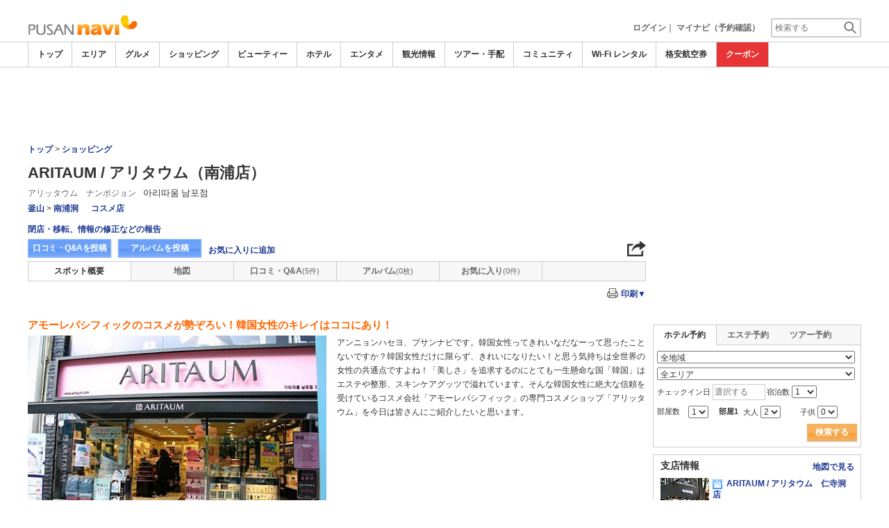

--- FILE ---
content_type: text/html
request_url: https://www.pusannavi.com/shop/2251/
body_size: 28052
content:

<!DOCTYPE html>    
<html style="overflow-x:hidden;">
  <head>
    <meta http-equiv="Content-Type" content="text/html; charset=UTF-8">
    <meta charset="utf-8">
    <meta http-equiv="X-UA-Compatible" content="IE=edge">
    <meta name="viewport" content="width=device-width, initial-scale=1">
    
<!-- Google tag (gtag.js) -->
<script async src='https://www.googletagmanager.com/gtag/js?id=G-95QVVKQ1PC'></script>
<script>
  window.dataLayer = window.dataLayer || [];
  function gtag(){dataLayer.push(arguments);}
  gtag('js', new Date());
  gtag('config', 'G-95QVVKQ1PC');
</script>
    
    <!-- Bootstrap -->
	<link rel="stylesheet" href="/bootstrap/css/bootstrap.min.css">

    <!-- HTML5 Shim and Respond.js IE8 support of HTML5 elements and media queries -->
    <!-- WARNING: Respond.js doesn't work if you view the page via file:// -->
    <!--[if lt IE 9]>
    当サイトでは、快適に閲覧・ご利用していただくために、Internet Explorer 9以降のWebブラウザーを推奨しています。
      <script src="https://oss.maxcdn.com/libs/html5shiv/3.7.0/html5shiv.js"></script>
      <script src="https://oss.maxcdn.com/libs/respond.js/1.3.0/respond.min.js"></script>
    <![endif]-->
    <META HTTP-EQUIV="CACHE-CONTROL" CONTENT="NO-CACHE">
<title>ARITAUM / アリタウム（南浦店）[アリッタウム　ナンポジョン]の |韓国釜山ショッピング・買物－プサンナビ</title>
    <link rel="shortcut icon" href="//imagel.sekainavi.com/simage/common/navi.ico"  type="image/x-icon">
<meta name="description" content="ARITAUM / アリタウム（南浦店）[アリッタウム　ナンポジョン]。アモーレパシフィックのコスメが勢ぞろい！韓国女性のキレイはココにあり！"> 

<meta name="keywords" content="ARITAUM / アリタウム（南浦店）,アリッタウム　ナンポジョン,コスメ店,釜山,旅行," />
<meta name="robots" content="index, follow" /> 
<meta content="text/css" http-equiv="Content-Style-Type" />
<meta content="text/javascript" http-equiv="Content-Script-Type" />
<script src="//imagel.sekainavi.com/js/common/jquery-1.11.3.min.js"></script><SCRIPT LANGUAGE="JavaScript" SRC="//imagel.sekainavi.com/LAN/ja/js/common/99260119/common.js" type="text/javascript"> </SCRIPT> 
<SCRIPT LANGUAGE="JavaScript" SRC="//imagel.sekainavi.com/js/common/99260119/common.js" type="text/javascript"> </SCRIPT> 
<SCRIPT LANGUAGE="JavaScript" SRC="//imagel.sekainavi.com/common/AjaxDiv.js" type="text/javascript"> </SCRIPT> 
<SCRIPT LANGUAGE="JavaScript" SRC="//imagel.sekainavi.com/js/common/jqModal.js" type="text/javascript"> </SCRIPT> 
<SCRIPT LANGUAGE="JavaScript" SRC="//imagel.sekainavi.com/js/search/99260119/kwsearch.js" type="text/javascript"> </SCRIPT> 
 
    <link rel="stylesheet" href="//imagel.sekainavi.com/css/99260119/navi.css">
    <meta property="og:title" content="ARITAUM / アリタウム（南浦店）"> 
<meta property="og:description" content="ARITAUM / アリタウム（南浦店） アモーレパシフィックのコスメが勢ぞろい！韓国女性のキレイはココにあり！"> 
<meta property="og:type" content="article"> 
<meta property="og:url" content="https://www.pusannavi.com/shop/2251/"> 
<meta property="og:image" content="//imagel.sekainavi.com/seoul/shop/contents_list_thumb/summary_0906/Goods_1012760_sum300_1245919042.jpg"> 
<meta property="og:site_name" content="pusan"> 
<meta property="fb:app_id" content=""><link rel="stylesheet"  href="//imagel.sekainavi.com/css/99260119/spot_layout.css"><link rel="stylesheet"  href="//imagel.sekainavi.com/css/99260119/beauty_layout.css"><link rel="stylesheet"  href="//imagel.sekainavi.com/css/99260119/hotel_layout.css"><link rel="stylesheet"  href="//imagel.sekainavi.com/css/99260119/tour_layout.css"><link rel="stylesheet"  href="//imagel.sekainavi.com/css/99260119/res_spot_layout.css"><SCRIPT LANGUAGE="JavaScript" SRC="//imagel.sekainavi.com/LAN/ja/js/search/99260119/shop_search.js" type="text/javascript"> </SCRIPT> 
<SCRIPT LANGUAGE="JavaScript" SRC="//imagel.sekainavi.com/js/search/99260119/shop_search.js" type="text/javascript"> </SCRIPT> 
<SCRIPT LANGUAGE="JavaScript" SRC="//imagel.sekainavi.com/common/Smarty/lightbox/js/scriptaculous.js?load=effects,builder" type="text/javascript"> </SCRIPT> 
<SCRIPT LANGUAGE="JavaScript" SRC="//imagel.sekainavi.com/common/Smarty/lightbox/js/lightbox.js" type="text/javascript"> </SCRIPT> 
<SCRIPT LANGUAGE="JavaScript">
    function init_tab(){}
</SCRIPT>
<style type='text/css'>
div.help_box {
    background-color: #f4f4f4;
    border: 1px solid #999;
    border-radius: 3px;
    font-size: 12px;
    font-weight: normal;
    margin-top: 3px;
    padding: 5px 5px 1.5em;
    position: relative;
	width:250px;
}
div.help_box p {
    bottom: 2px;
    position: absolute;
    right: 0;
}
div.help_box p a {
    padding: 5px 8px;
}
</style> 
 
    <link rel="stylesheet"  href="//imagel.sekainavi.com/css/99260119/navir.css">
    <link rel="stylesheet" href="//imagel.sekainavi.com/css/99260119/res_header.css">
    <link rel="stylesheet" href="//imagel.sekainavi.com/css/99260119/res_ttop.css">
    <link rel="stylesheet" href="//imagel.sekainavi.com/css/99260119/res_list.css">
    <style  type='text/css'>
    #xs-go2top{position:fixed;bottom:20px; right:20px;z-index:99;}
    @media print{
        * {-webkit-print-color-adjust: exact; print-color-adjust: exact;}
    }
    .google_ad_mobile .adsbygoogle{width:100%; height:60px;}
    #ad_navi .ad_google_410 .adsbygoogle{width:468px; height:60px;}
    #ad_navi .ad_google_300 .adsbygoogle{width:240px; height:60px;}
    #aside .adsbygoogle{width:300px;}
    /* #gbnr_listt .adsbygoogle, #gbnr_listb .adsbygoogle{width:300px; height:250px; margin:auto;} */
	#gbnr_listt .adsbygoogle, #gbnr_listb .adsbygoogle{margin:auto;}
    div#gbnr_sidet{margin-bottom:10px;}
    #gad_header{margin-bottom:10px;}
    @media (max-width:991px){
        #gad_header{padding-right:0;}
    }
    @media (max-width:991px) and (min-width:768px){
        .sm_left_menu_on{padding:0!important;position:absolute;background-color:#fff;border:1px solid #CCCCCC;}
    }
    </style> 
	
	<script data-ad-client="ca-pub-7157924913957479" async src="https://pagead2.googlesyndication.com/pagead/js/adsbygoogle.js"></script>
    <script language='javascript'>
	/*
        (adsbygoogle = window.adsbygoogle || []).push({
        google_ad_client: "ca-pub-7157924913957479",
        enable_page_level_ads: true
        });
	*/
        var google_ad_url = '/common/ajax_page/google_ad.php?domain=pusan';
    </script> 
<script language='javascript'>var responsive_yn = 'Y';</script>
  </head>   

  <body style="overflow-x:hidden; margin:0;">
  <div class="visible-xs" id="xs-go2top"><img style="display:none;" src="//imagel.sekainavi.com/images/common/ico/Smp_grand_top4_03.png"></div>
  <div id="wrap_r">

    <div id="wrap_right_in" class="wrap_right_in" >
          <div id="sm_head_banner_xs"  class="visible-xs row"  >

      </div> 
      <div id="head"  style="width:100%;"  >
<SCRIPT LANGUAGE="JavaScript" SRC="//imagel.sekainavi.com/js/common/lightpage.js" type="text/javascript"> </SCRIPT> 
<SCRIPT LANGUAGE="JavaScript" SRC="//imagel.sekainavi.com/LAN/ja/js/communi/99260119/communi.js" type="text/javascript"> </SCRIPT> 
<SCRIPT LANGUAGE="JavaScript" SRC="//imagel.sekainavi.com/js/communi/99260119/communi.js" type="text/javascript"> </SCRIPT> 
<SCRIPT LANGUAGE="JavaScript" SRC="//imagel.sekainavi.com/LAN/ja/js/common/99260119/member.js" type="text/javascript"> </SCRIPT> 
<SCRIPT LANGUAGE="JavaScript" SRC="//imagel.sekainavi.com/js/common/99260119/member.js" type="text/javascript"> </SCRIPT> 
<SCRIPT LANGUAGE="JavaScript">

                        var tm=new Date();
    					var rnd_time=0;
                        var res_yn = 'Y';
    					jQuery(function(){
                            rnd_time = tm.getTime();
    					    jQuery.ajax({
    					    	type: 'get', 
    							url : "/common/ajax_page/BannerCache.php?res_yn=Y&part=head&Navi=01&curr_category=04&t="+rnd_time
    				  		}).done(function(hdr_layer) {
    							if(hdr_layer != '') {
    
    								jQuery('#ad_navi').html(hdr_layer);
    
                                    if(jQuery('#sm_head_banner_xs').length > 0){
                                        hdr_layer = hdr_layer.replace(/google_ad_head/g, 'google_ad_mobile').replace(/ad_navi_l/g, '').replace(/ad_navi_r/g, '');
                                        jQuery('#sm_head_banner_xs').html(hdr_layer);
                                        //jQuery('#sm_head_banner_xs').children().children().attr('class','slist_pr_hbanner visible-xs');
    
                                        var mw;
                                        if(jQuery('#sm_head_banner_xs #himg_0').length > 0){
                                            jQuery('#sm_head_banner_xs #h_banner_0').attr('class','slist_pr_hbanner visible-xs');
                                            mw = jQuery('#sm_head_banner_xs #himg_0').attr('rel');
                                            jQuery('#sm_head_banner_xs #himg_0').attr('style','width:100%;max-width:'+mw+'px;height:60px;');
                                            jQuery('#sm_head_banner_xs .ad_navi_l').attr('style','');
                                        }
                                        if(jQuery('#sm_head_banner_xs #himg_1').length > 0){
                                            jQuery('#sm_head_banner_xs #h_banner_1').attr('class','slist_pr_hbanner visible-xs');
                                            mw = jQuery('#sm_head_banner_xs #himg_1').attr('rel');
                                            jQuery('#sm_head_banner_xs #himg_1').attr('style','width:100%;max-width:'+mw+'px;height:60px;');
                                            jQuery('#sm_head_banner_xs .ad_navi_r').attr('style','');
                                        }
                                        if(jQuery('#sm_head_banner_xs #h_banner_1').length > 0){ jQuery('#sm_head_banner_xs').append(jQuery('#sm_head_banner_xs #h_banner_1').remove()); }
                                        if(jQuery('#sm_head_banner_xs #himg_0').length > 0 && jQuery('#sm_head_banner_xs #himg_1').length > 0){
                                            var no = Math.round(Math.random());
                                            jQuery('#sm_head_banner_xs #h_banner_'+no).hide();
                                            jQuery('#sm_head_banner_xs #h_banner_'+no).removeClass('visible-xs');
                                        }
                                    }
    							}
                                if(res_yn == 'Y'){
                                    banner_head_loaded = true;
                                    setGoogleAd();
                                }
    						});
    					});			
    				
</SCRIPT>
<div id='ad_navi' class='hidden-xs'></div><link rel='shortcut icon' href='//imagel.sekainavi.com/simage/common/navi.ico'> 
       <div class="topheader"  >
      <p class="top_header_logo"  >
<a  href="https://www.pusannavi.com" ><img src="//imagel.sekainavi.com/simage/common/logor/logo_pusan.gif"  alt="釜山観光旅行ガイド　プサンナビ"  ></a>
      </p> 
      <nav class="top_header_iconmenu"  >
<ul> 
<li><a href='https://www.pusannavi.com/member/login.php' style='color: #666666;font-weight: bold;'>ログイン</a>｜</li> 
<li><a href='https://my.sekainavi.com/member/login.php?fwd=/reserve_confirm/index.php?chk_rc_yn=Y' target='_blank' class='hidden-xs' style='color: #666666;font-weight: bold;'>マイナビ（予約確認）</a> 
<a href='https://my.sekainavi.com/member/login.php?fwd=/reserve_confirm/index.php?chk_rc_yn=Y' target='_blank' class='visible-xs' style='color: #666666;font-weight: bold;'>マイナビ</a> 
</li> 
      <li >
<a class="hidden-lg kwsrch_toggle"   href="javascript:void(0);" ><img src="//imagel.sekainavi.com/simage/search/ico/ico_header_search.png"  alt="検索"  ></a>
      </li> 
      <li >
<style type='text/css'>
			.header_navi {margin-bottom: 0px!important;}
			.topheader {overflow:visible!important;}
			#kw_list_s ul li {display: block!important;}
			#kw_list_s ul li span {
				background-color: inherit!important;
				width: inherit!important;
				height: inherit!important;
				font-size: inherit!important;
				text-align: inherit!important;
				font-weight: inherit!important;
				position: inherit!important;
				top: inherit!important;
				right: inherit!important;
				letter-spacing: inherit!important;
			}
			</style> 
    <form  name="form_keysearch_s"  id="form_keysearch_s"  method="get"   action="/search/n_search_total.php"   class="search_site_inline"  >
<input type="text" name="Keyword"  id="header_keysearch"    class="form_style header_ksearch visible-lg"   onkeyup="javascript:var e=window.evet || event;key_list(this, e.keyCode, 'kw_list_s');" onclick="javascript:var e=window.evet || event;key_list(this, 0, 'kw_list_s');stopEvent(e);" autocomplete='off' placeholder='検索する' onFocus="this.style.color='#000000';this.value=(this.value=='検索する')?'':this.value;" onkeypress='if(event.keyCode == 13) {send3(); return false;}'>      <div id="kw_list_s"  class="keywords"  style="top:30px;left:0px;background-color:#FFFFFF;border:1px solid #909DEC;width:140px;position:absolute;z-index:40;display:none;"  >

      </div> 
<input type="hidden" name="click_keyword"    >
    </form> 

      </li> 
</ul> 

      </nav> 

      </div> 
      <div id="key_search"  class="header_keysearch hidden-lg"  style="display:none"  >
   <form  name="side_form"  method="get"   action="/search/n_search_total.php"   class="search_site_inline"  >
<input type="text" name="Keyword"  id="searchh"    class="form_style"   onkeyup="javascript:var e=window.evet || event;key_list(this, e.keyCode, 'keywords');" onclick="javascript:var e=window.evet || event;key_list(this, 0, 'keywords');stopEvent(e);" autocomplete='off' placeholder='検索する' onkeypress='if(event.keyCode == 13) {send3(); return false;}'>      <div style="height:1px;width:232px;position:absolute;left:0px;top:0px;"  >
      <div id="keywords"  class="keywords"  style="top:20px;left:0px;text-align: left;background-color:#FFFFFF;border:1px solid #909DEC;width:218px;position:absolute;z-index:999;display:none;"  >

      </div> 

      </div> 
<input type="hidden" name="click_keyword"    >
    </form> 

      </div> 
      <div class="mainmheader"  >
      <div class="row"  >
      <div class="col-xs-12"  >
      <nav id="nav_menu_header_iconmenu"  class="header_navi"  >
      <ul id="gnb_navi"  >
      <li >
<a  href="https://www.pusannavi.com/"  title="トップ" >トップ</a>
      </li> 
      <li >
<a  href="https://www.pusannavi.com/area/"  title="エリア" >エリア</a>
      </li> 
      <li >
<a  href="https://www.pusannavi.com/food/"  title="グルメ" >グルメ</a>
      </li> 
      <li class="on"  >
<a  href="https://www.pusannavi.com/shop/"  title="ショッピング" >ショッピング</a>
      </li> 
      <li >
<a  href="https://www.pusannavi.com/beauty/"  title="ビューティー" >ビューティー</a>
      </li> 
      <li >
<a  href="https://www.pusannavi.com/hotel/"  title="ホテル" >ホテル</a>
      </li> 
      <li >
<a  href="https://www.pusannavi.com/play/"  title="エンタメ" >エンタメ</a>
      </li> 
      <li >
<a  href="https://www.pusannavi.com/miru/"  title="観光情報" >観光情報</a>
      </li> 
      <li >
<a  href="https://www.pusannavi.com/tour/"  title="ツアー・手配" >ツアー・手配</a>
      </li> 
      <li >
<a  href="https://www.pusannavi.com/communi/"  title="コミュニティ" >コミュニティ</a>
      </li> 
      <li >
<a  href="https://www.pusannavi.com/tour/a/g11/"  title="Wi-Fi レンタル" >Wi-Fi レンタル</a>
      </li> 
      <li >
<a  href='http://www.airmart.jp/engine/pusannavi/' target='_blank'>格安航空券</a>
      </li> 
      <li class="menu-coupon"  >
<a  href="https://www.pusannavi.com/coupon/coupon_list.php?key=04"  title="クーポン" >クーポン</a>
      </li> 

      </ul> 
      <p id="p_view_more_category"  class="more hidden-xs"  >
<a id="id_view_more_category"   href="#check"  title="もっと見る" >もっと見る▼</a>
      </p> 

      </nav> 

      </div> 

      </div> 

      </div> 
<SCRIPT LANGUAGE="JavaScript">

jQuery(function(){
    var $=jQuery;
	var a_category_title_array = new Array(); 
 a_category_title_array[0] = "<a  href='https://www.pusannavi.com/'  title='トップ' >トップ</a>"; 
a_category_title_array[1] = "<a  href='https://www.pusannavi.com/area/'  title='エリア' >エリア</a>"; 
a_category_title_array[2] = "<a  href='https://www.pusannavi.com/food/'  title='グルメ' >グルメ</a>"; 
a_category_title_array[3] = "<a  href='https://www.pusannavi.com/shop/'  title='ショッピング' >ショッピング</a>"; 
a_category_title_array[4] = "<a  href='https://www.pusannavi.com/beauty/'  title='ビューティー' >ビューティー</a>"; 
a_category_title_array[5] = "<a  href='https://www.pusannavi.com/hotel/'  title='ホテル' >ホテル</a>"; 
a_category_title_array[6] = "<a  href='https://www.pusannavi.com/play/'  title='エンタメ' >エンタメ</a>"; 
a_category_title_array[7] = "<a  href='https://www.pusannavi.com/miru/'  title='観光情報' >観光情報</a>"; 
a_category_title_array[8] = "<a  href='https://www.pusannavi.com/tour/'  title='ツアー・手配' >ツアー・手配</a>"; 
a_category_title_array[9] = "<a  href='https://www.pusannavi.com/communi/'  title='コミュニティ' >コミュニティ</a>"; 
a_category_title_array[10] = "<a  href='https://www.pusannavi.com/tour/a/g11/'  title='Wi-Fi レンタル' >Wi-Fi レンタル</a>"; 
a_category_title_array[11] = "<a  href='http://www.airmart.jp/engine/pusannavi/' target='_blank'>格安航空券</a>"; 
a_category_title_array[12] = "<a  href='https://www.pusannavi.com/coupon/coupon_list.php?key=04'  title='クーポン' >クーポン</a>"; 

	function getXYcoord(myimg) {
	   if ( document.layers ) return myimg;
	   var rd = { x:0 ,y:0 };
	   do { 
			rd.x += parseInt( myimg.offsetLeft );
			rd.y += parseInt( myimg.offsetTop );
			myimg = myimg.offsetParent;
	   } while ( myimg );
	   return rd;
	}

	var view_more_category = function(e) {

		if($('#gnb_navi_more').length > 0) {

			$('#gnb_navi_more').remove();
			$('#id_view_more_category').html('もっと見る▼');
		
		}else{
			
			var pos = getXYcoord(e.target);
			//alert(pos.x);

			var start_idx = 0;
			for(t=9;t<=(a_category_title_array.length);t++) {
				var li_left = $('#gnb_navi li:nth-of-type(' + t + ')').offset().left;
				//alert('t : '+t+' , li_left : '+(li_left-15));
				if(pos.x < (li_left - 15)) {
					start_idx = t - 2;
					break;
				}
			}

			var innerHtmlStr = "<ul class='gnb_navi_more' id='gnb_navi_more'>";
			for(k=start_idx;k<a_category_title_array.length;k++) {
				innerHtmlStr += '<li>' + a_category_title_array[k] + '</li>';
			}
			innerHtmlStr += '</ul>';

			$('#p_view_more_category').append(innerHtmlStr);

			$('#id_view_more_category').html('もっと見る▲');

		}

	}

	$('#id_view_more_category').click(view_more_category);

	MoreCategoryShowHide = function() {

		if($('#gnb_navi_more').length > 0) {
			$('#gnb_navi_more').remove();
			$('#id_view_more_category').html('もっと見る▼');
		}

		if($('#p_view_more_category').is(':visible')) {

			var offset_more = $('#id_view_more_category').offset();
			var offset_last = $('#gnb_navi li:last').offset();
			//alert('width : ' + width + ' , offset_more : ' + offset_more.left + ' , offset_last : ' + offset_last.left  );

			if(offset_more.left < (offset_last.left - 15)) {
				$('#id_view_more_category').css('visibility' , 'visible');
			}else{
				$('#id_view_more_category').css('visibility' , 'hidden');
			}

		}

	};


	$(window).resize(MoreCategoryShowHide);

	$(document).ready(function () {
		MoreCategoryShowHide();
	});


    $('.kwsrch_toggle').click(function(){
        if($('#key_search').is(':visible')){
            $('#key_search').hide();
        }else{
            $('#key_search').show();
            setTimeout(setKwListPos, 100);
        }
    });

	$.ajax({
		type: 'post',  
		url: '/common/UserNotice_ajax.php',  
		data: { param: 'GetUserNotice' }
	}).done(function(msg) {
		if(msg != '') {
            var notice = $.parseJSON(msg);
			if(notice.total > 0){
                $('#li_ico_header_comment').append('<span>' + notice.total+'</span>');
			}
		}
	});

}); 
 
</SCRIPT>

  <!-- header end -->

      </div> 
<script language=javascript>var is_maintop = false;</script>


<div class='visible-xs'><div class='google_ad_xs_head' style="width:320px;height:100px;padding:0; margin-left:calc(50% - 160px);margin-bottom:10px;"></div></div> 
 
<div id="wrap_l" class="col-xs-12">

        <div id='gad_header' class="row hidden-xs"><div style="width:728px;height:90px;position:relative; margin-left:calc(50% - 364px);" class="google_ad_head">
        </div></div>
        
<div class="row"> 
<div id="wrap_left_in" class="col-lg-12"   style="padding:0;" > 
       <div class="col-sm-12" style="padding:0;">
        <div id='contentr'> 
      <div id="main"  >
      <div class="explanation row"  >
      <p class="page_path"  >
<a  href="https://www.pusannavi.com" >トップ</a> > <a  href="https://www.pusannavi.com/shop" >ショッピング</a>
      </p> 

      </div> 
<br class='visible-xs'><SCRIPT LANGUAGE="JavaScript">

	jQuery(function(){
		var $=jQuery;

		LightpageSizeControl = function(Layer,BtnLayer,width,height) {
			if(!$('#footer').is(':visible')){
				Layer += '_xs';
				//width = '100%';
			}
			PopLightPage2(Layer,BtnLayer,width,height);
		};

	});

	function user_close_submit(f_cnt) {
		var formO = document.frm_userclose;
		var sndr_type;
		var sndr_type_txt = '';
		
		for(i=0;i<3;i++){
			spt_cls_id = document.getElementById('spt_cls_id_'+i).checked;
			if(spt_cls_id){
				formO.cls_type.value = document.getElementById('spt_cls_id_'+i).value;
				break;
			}
		}
		
		for(v=0;v<f_cnt;v++){
			sndr_type = document.getElementById('user_close_way_'+v);
			if(sndr_type.checked){
				if(sndr_type_txt != ''){
					sndr_type_txt += ',';
				}
				sndr_type_txt += sndr_type.value; 
			}
		}
		if(formO.cls_type.value == ''){
			alert('指摘種別を選択してください。');
			return;
		}else if(sndr_type_txt != ""){					
			formO.sndr_arr_txt.value = sndr_type_txt;
		}else{
			alert('確認方法を選択してください。');
			return;
		}

		formO.ucls_send.disabled= true;

		document.getElementById('userclsLayer1').style.display ='';
		formO.target="close_userinfo_proc";
		formO.submit();
		
	
	}
	
</SCRIPT>
      <div id="spot_head"  >
      <div class="spot_head_mod"  >
      <h1 >
ARITAUM / アリタウム（南浦店）
      </h1> 
      <div class="spot_head_modtit"  >
<span class="spot_head_modtit01"  >アリッタウム　ナンポジョン</span><span class="spot_head_modtit02"  >아리따움 남포점</span>
      </div> 
      <ul class="spot_text_kind"  >
      <li >
<a href="//www.pusannavi.com/area/detail.php?area_id=200" >釜山</a> > <a href="//www.pusannavi.com/area/detail.php?area_id=101" >南浦洞</a>
      </li> 
      <li >
<a href=/shop/a/g9/>コスメ店</a>
      </li> 

      </ul> 

      </div> 
      <div class="spot_head_btn_box"  >
      <p >
      <a id="user_close_info"  style="display:none;"   href='/spot/spot_close_userinfo.php?mode=new&Navi=01&category_id=04&goods_seq=2251' >

      </a> 
<a id="user_close_info_btn"   href="javascript:PopLightPage2('user_close_info',this.id,'600','520');" >閉店・移転、情報の修正などの報告</a>
      </p> 
      <ul class="spot_head_btn"  >
      <li class="shb_review"  >
<a  href="https://www.pusannavi.com/spot/communi_write.php?board_type=remark&category_id=04&goods_seq=2251&mode=edit&clear=1" >口コミ・Q&Aを投稿</a>
      </li> 
      <li class="shb_album"  >
<a  href="https://www.pusannavi.com/spot/album_write.php?board_type=album&category_id=04&goods_seq=2251" >アルバムを投稿</a>
      </li> 
      <li id="favorite_add"  class="favorite"  >
<a  href="https://www.pusannavi.com/member/login.php?fwd=%2Fshop%2F2251%2F" >お気に入りに追加</a>
      </li> 

      </ul> 
<script type='text/javascript' language='javascript'> 
        var SSconfirmMsg = '本当に削除しますか？';
        var ssjscat = '04';
        var ssjsgoods = 2251;
        </script><SCRIPT LANGUAGE="JavaScript" SRC="//imagel.sekainavi.com/js/classes/99260119/SpSocial.js" type="text/javascript"> </SCRIPT> 
      <div class="social_media_btn"  >
<a  href="javascript:void(jQuery('div.smb_in').show());" >      <p class="smb_icon"  >

      </p> 
</a>      <div class="smb_in"  style="display:none"  >
      <p class="smbi_close"  >
<a  href="javascript:void(jQuery('div.smb_in').hide());" ><img src="//imagel.sekainavi.com/simage/ico/ico_close2.gif"  ></a>
      </p> 
 <span class="smb_hatena"><a href="javascript:void window.open('http://b.hatena.ne.jp/entry/'+location.href,'_blank','width=1000,height=800,left=100,top=50,scrollbars=1,resizable=1',0);"></a><script type="text/javascript" src="//b.st-hatena.com/js/bookmark_button.js" charset="utf-8" async="async"></script></span> 
 <span class="smb_gplus"><a href="javascript:void(window.open('https://plus.google.com/share?url=https://www.pusannavi.com/shop/2251/', 'share', 'width=626,height=436,toolbar=0,status=0'));" ></a></span> 
  <span class="smb_facebook"><a href="javascript:void(window.open('https://www.facebook.com/sharer/sharer.php?u=https://www.pusannavi.com/shop/2251/', 'share', 'width=626,height=436,toolbar=0,status=0'));"></a></span> 
  	<span class="smb_mixi"><a href="javascript:void window.open('https://mixi.jp/share.pl?u='+encodeURIComponent(location.href)+'&k=','_blank','width=550,height=480,left=100,top=50,scrollbars=1,resizable=1',0);" ></a><script type="text/javascript" src="//static.mixi.jp/js/share.js" async="async"></script></span> 
  	<span class="smb_twitter"><a href="javascript:void window.open('https://twitter.com/share?url='+encodeURIComponent(location.href)+'&text='+encodeURIComponent('ARITAUM / アリタウム（南浦店）')+'&amp;','_blank','width=550,height=480,left=100,top=50,scrollbars=1,resizable=1',0);" ></a></span> 
 <span class="smb_line hidden-lg hidden-md"><a href="line://msg/text/https://www.pusannavi.com/shop/2251/"></a></span> 
<p class="smb_url">
        <a href="https://www.pusannavi.com/shop/2251/" onclick="return false;">https://www.pusannavi.com/shop/2251/</a>
        <button class="hidden-xs" onclick="javascript:void(urlCopy());" type="button">URLコピー</button>
        </p>
              <p class="copy_help_msg visible-xs"  >
URLを長押しするとコピーできます。
      </p> 

      </div> 

      </div> 
<SCRIPT LANGUAGE="JavaScript">

        function urlCopy() {var $=jQuery;
          var temp = $('<input>');
          $('body').append(temp);
          temp.val($('p.smb_url a').html()).select();
          document.execCommand('copy');
          temp.remove();
          $('div.smb_in').hide();
          alert('URLをコピーしました。');
        }
        
</SCRIPT>

      </div> 
      <div class="spot_head_menu row"  >
      <div class="col-md-2 col-xs-4"  >
<a class="on"   href="/shop/2251/" >スポット概要</a>
      </div> 
      <div class="col-md-2 col-xs-4"  >
<a  href="/shop/2251/map/" >地図</a>
      </div> 
      <div id="hdr_comm"  class="col-md-2 col-xs-4"  >
<a  href="/shop/2251/remarkqna/" >口コミ・Q&A</a>
      </div> 
      <div id="hdr_albm"  class="col-md-2 col-xs-4"  >
<a  href="/shop/2251/album/" >アルバム</a>
      </div> 
      <div id="hdr_mate"  class="col-md-2 col-xs-4"  >
<a  href="/shop/2251/matome/" >お気に入り</a>
      </div> 
<SCRIPT LANGUAGE="JavaScript">

  				jQuery(function(){
  				var $=jQuery;
  				var hdr_str_arr; 	
  					//matome link

					if(typeof NAVI_COOKIE_UID !== 'undefined' && NAVI_COOKIE_UID != '') {
  						if(NAVI_COOKIE_USER != 'vendor') {
  							var clipping_url = "/common/ajax_page/MyClip.php?specialyn=N&navi=01&join_navi=PUSAN&category_id=04&goods_seq=2251&mode=open&uid="+NAVI_COOKIE_UID;

  							var favorite_link = "<a id='goods_clipping' href='"+clipping_url+"' style='display: none;'></a>";
  							favorite_link += "<a id='goods_clipping_xs' href='"+clipping_url+"&win_size=xs' style='display: none;'></a>";
							favorite_link += "<a id='goods_clipping_btn' href=javascript:LightpageSizeControl('goods_clipping',this.id,'600','420'); rel='lightpage' >お気に入りに追加</a>";
  							
  							$('#favorite_add').html(favorite_link);
  						}
  					}

  					
  					// header count
  					$.ajax({
						type: 'post',  
						url: '/common/ajax_page/SummaryCache.php',
						data: { part		: 'hdr',
								Navi : '01',
								category_id : '04',
								goods_seq	: '2251',
								HeadSeq		:	'0',
								ad			:	'0',
                                hdrcnt      :	'2'
							  }
					}).done(function(hdr_layer) {
						if(hdr_layer != '') {
                            hdr_str_arr = hdr_layer.split(':');
                            //alert(hdr_layer);
                            $('#hdr_comm').html(hdr_str_arr[1]);
                            $('#hdr_albm').html(hdr_str_arr[3]);
                            $('#hdr_mate').html(hdr_str_arr[5]);
						}
					});
                    
                    
  				}); 
 			   
</SCRIPT>

      </div> 
<SCRIPT LANGUAGE="JavaScript">
 var check_theme = [];
		var nearspot='N'; 
		var prt_action = '/shop/2251/print/';
		var chk_near_val='';
		var hseq = 0;
		var s_prt_cnt;
        var gmap_seq='';
		function spot_printview(goods_seq,ctg,cnt){ 
			
			var chk_all = document.getElementById('sprint_check_all').checked;
			var str_tmp = '';
			var chk_val;
			var mapyn = "";
			var map_seq = gmap_seq;

			for(i=0;i<cnt;i++){
			
				if(document.getElementById('sprint_check_' + i).checked){
					chk_val = document.getElementById('sprint_check_' + i).value;
					if(chk_val == 'A'){
						if(document.getElementById('prt_album').style.display == 'none')
							continue;
					}
					if(str_tmp != '') str_tmp += '&';
					str_tmp += chk_val+'=Y';
				}
			}
			//alert(str_tmp);
			if(str_tmp == ''){
				alert('プリント項目を選択してください。');
				return;
			}
		
		
		window.open('/shop/2251/print/?'+str_tmp+'&mapyn='+mapyn+'&map_seq='+map_seq,'','left=0,top=0,width=1000,height=900,toolbar=no,location=no,menubar=no,scrollbars=yes,resizable=yes,navigation=no') 
	} 
		
	    function prtchkall(cnt, val){
	    	
	      if(document.getElementById('sprint_check_all') == undefined) return;
	      document.getElementById('sprint_check_all').checked = val;
	      for(i=0;i<cnt;i++){
	        document.getElementById('sprint_check_' + i).checked = val;
	      }
			if(hseq == 4){
				chkmap_prt(val);
			}
	      
	    }
	    
	     function prtchk(cnt, theme, val){
		  var chkcpn = (document.getElementById('sprint_check_' + theme).value == 'C')?'Y':'N';
		  var chkbx;
		  var chkval;
		  var ncnt;
		  var m_prt_yn = (document.getElementById('sprint_check_' + theme).value == 'P')?'Y':'N';
		  
		  //alert(chkcpn);
	      if(val){
	        for(i=0;i<cnt;i++){
	        	if(chkcpn == 'Y'){
	        		chkval = document.getElementById('sprint_check_' + i).value;
	        		//alert('val::'+chkval);
	        		chkbx = (chkval == 'C' || chkval == 'I' || chkval == 'G')?'Y':'N';
	        		if(chkbx == 'Y'){
	        			document.getElementById('sprint_check_' + i).checked = true;
	        		}
	        	}else{
					if(i == theme){
						document.getElementById('sprint_check_' + i).checked = true;
						if(hseq == 4 &&  m_prt_yn == 'Y'){
				        	ncnt = eval(theme) - 1;
							if(!document.getElementById('sprint_check_' + ncnt).checked)
								document.getElementById('sprint_check_' + ncnt).checked = true;
						}
						break;
					}
				}
			}
	      }else{
	        document.getElementById('sprint_check_all').checked = false;
	        if(hseq == 4 && document.getElementById('sprint_check_' + theme).value == 'G'){
	        	ncnt = eval(theme) + 1;
	        }
			for(i=0;i<cnt;i++){
				if(i == theme){
					document.getElementById('sprint_check_' + i).checked = false;
					if(hseq == 4 && document.getElementById('sprint_check_' + theme).value == 'G'){
						//alert(ncnt);
			        	document.getElementById('sprint_check_' + ncnt).checked = false;
			        	m_prt_yn='Y';
			        }
					break;
				}			        	
			}
	      }
	      
	      if(m_prt_yn == 'Y'){
	      	chk_near_val = (hseq == 4 && document.getElementById('sprint_check_' + theme).value == 'P')?theme:chk_near_val;
	      	chkmap_prt(val);
	      	nearspot = val;
	      	
	      	if(val){
		      	document.getElementById("sp_prtbtn_msg").style.display = "";  
				document.getElementById("sp_prtview_btn").style.display = "none";
				document.getElementById("sp_nspprtview_btn").style.display = "none";
			}else{
		      	document.getElementById("sp_prtbtn_msg").style.display = "none";  
				document.getElementById("sp_prtview_btn").style.display = "";
				document.getElementById("sp_nspprtview_btn").style.display = "none";					
			}
	      }else{
	      	if(nearspot == 'N'){
	      		if(document.getElementById("sp_prtview_btn").style.display == "none"){
					document.getElementById("sp_prtview_btn").style.display = "";
				}
			}			      
	      }
	      
	    }			
		

</SCRIPT>
        <div class="shn_print_box">    
        	<div class="shn_print_box_in">    
<p id='clk_spot_print' class="shn_print_link"><a href="javascript:show_frm_spot_print()">印刷<span>▼</span></a></p>
             </div>		    
<script> s_prt_cnt = 3; </script>	
 <div  id='frm_spot_print' class="shn_print_open" style='display:none;'> 
 <p class="check_text">印刷する項目を選択してください。</p> 
 <form> 
 <div class="shn_print_check"> 
 <p><input type="checkbox" name="sprint_check_all" id="sprint_check_all" onclick="javascript:prtchkall(3, this.checked);"><label for="sprint_check_all">全て</label></p> 
 <ul> 
  <li ><input type="checkbox" id="sprint_check_0" name="sprint_check_0" value='S' onclick="javascript:prtchk(3, '0', this.checked);"    /><label for="sprint_check_0">スポット詳細</label> 
</li> 
  <li ><input type="checkbox" id="sprint_check_1" name="sprint_check_1" value='I' onclick="javascript:prtchk(3, '1', this.checked);"    /><label for="sprint_check_1">基本情報</label> 
</li> 
  <li ><input type="checkbox" id="sprint_check_2" name="sprint_check_2" value='G' onclick="javascript:prtchk(3, '2', this.checked);"    /><label for="sprint_check_2">地図</label> 
</li> 
 </ul> 
 </div> 
 <p id='sp_prtbtn_msg' class="shn_print_check" style='display:none;'>地図に表示するスポットを選択してください。</p> 
 <p id='sp_prtview_btn' class="shn_print_btn"><a href="javascript:spot_printview('2251','04',3);">選択した項目を印刷</a></p> 
 <p id='sp_nspprtview_btn' class="shn_print_btn" style='display:none;'><a href="javascript:view_nearprint(3);">選択した項目を印刷</a></p> 
 </form> 
 </div> 
		</div>		    

      </div> 
<SCRIPT LANGUAGE="JavaScript">
 function GoPrint(id,ctg,adno,url){ 
	url += (jQuery('div#footer').is(':visible'))?'?':'?xs=Y&'; 
		window.open(url+'I=Y&G=Y&C=Y&CP=Y','','left=0,top=0,width=700,height=900,toolbar=no,menubar=no,scrollbars=yes,resizable=yes,navigation=no'); 
	} 

</SCRIPT>
<div id='gbnr_listt' class='visible-xs' style='margin-bottom:20px;'></div>      <div id="notice_cache"  >
<SCRIPT LANGUAGE="JavaScript">

						jQuery(function(){
							var notice_tmp_url = '/common/ajax_page/SummaryCache.php?part=notice&Navi=01&Category=04&goods_seq=2251';
							if(typeof NAVI_COOKIE_UID !== 'undefined' && NAVI_COOKIE_UID != '') {
								notice_tmp_url += '&uid='+NAVI_COOKIE_UID+'&vendor='+NAVI_COOKIE_USER;
							}
							jQuery.ajax({
						    	type: 'get', 
								url: notice_tmp_url
					  		}).done(function(notice_layer) {
								if(notice_layer != '') {
									jQuery('#notice_cache').html(notice_layer);
								}
							});
						});			
					
</SCRIPT>

      </div> 
      <div id="spot_article_box"  class="atc_contents"  >
<div class='title_orange'><h2 class='spot_ex_ttl'>アモーレパシフィックのコスメが勢ぞろい！韓国女性のキレイはココにあり！</h2></div> 

        <style>
        div.showhide-map p{color:#1D3994;font-weight:bold;font-size:13px;}
        div.xs-map-tpl{width:100%;height:420px;overflow:hidden;display:block;}
        @media (max-width: 768px){div.xs-map-tpl{width:1px!important;height:1px;}}
        </style>
        <SCRIPT LANGUAGE="JavaScript">

            function showHideMap(el, bShow){var $ = jQuery;
                var id = $(el).attr('rel');
                if(bShow){
                    var v_map = 'map_man'+id.substring(10);
                    $('div#'+id).parent().removeClass('xs-map-tpl');
                    $('.show'+id).hide();
                    $('.hide'+id).show();
                    eval(v_map).TriggerResize();
                    eval(v_map).RefreshMarkers();
                }else{
                    $('div#'+id).parent().addClass('xs-map-tpl');
                    $('.show'+id).show();
                    $('.hide'+id).hide();
                }
            }
            jQuery(function(){var $ = jQuery;
                $('div.templete_20>div').wrap('<div class="xs-map-tpl"></div>');
                $('div.xs-map-tpl').each(function(){
                    var id = $(this).children().attr('id');
                    $(this).before('<div class="showhide-map visible-xs"><p rel="'+id+'" onclick="showHideMap(this, true);" class="show'+id+'">地図を開く▼</p><p rel="'+id+'" onclick="showHideMap(this, false);" style="display:none;" class="hide'+id+'">地図を閉じる▲</p></div>');
                });
            });
        
</SCRIPT>
<SCRIPT LANGUAGE="JavaScript">

			   	var SpotArticle_Ajax = new AjaxDiv('/common/ajax_page/ThemeSearch.php', 'spot_article_box');
			   	
			    function MoreSpotArticle_Ajax(Navi, keyCode, IsMore, Category, GoodsSeq) {
			    
			    	if(IsMore == 'N'){
			    		document.getElementById('t_spot_info1').style.display = "";
			    		document.getElementById('t_spot_info2').style.display = "none";
			    	}else if(IsMore == 'Y'){
						document.getElementById('t_spot_info1').style.display = "none";
						document.getElementById('t_spot_info2').style.display = "";			    		
			    	}
			    
				   	SpotArticle_Ajax.setDataX('/common/ajax_page/ThemeSearch.php', 'spot_article_box', '&theme=sptart&Navi='+Navi+'&KeyCd='+keyCode+'&ismore='+IsMore+'&Category_id='+Category+'&Goods_seq='+GoodsSeq);
				}
				
</SCRIPT>
<SCRIPT LANGUAGE="JavaScript" SRC="//imagel.sekainavi.com/js/common/NaviXML.js" type="text/javascript"> </SCRIPT> 
<a name="tpl_226402"></a>


	


<div class="atc_contents">

    <div style="float: left; clear: left; width: 302px; padding-right: 15px;" class="templete_11">
												

							
        <!--div style="width: 300px; text-align: center;"-->
        <div style="width: 302px; text-align: center; padding-bottom:10px;">
		            <a href="//imagel.sekainavi.com/images/templates/SEOUL/1012760/e99dfa2769fb87b7_S.jpg" rel="lightbox[1012760]" title="">
		<img src="//imagel.sekainavi.com/images/templates/SEOUL/1012760/e99dfa2769fb87b7_S2.jpg" alt="" width=" " class="img-responsive"></a>
		        </div>
	    </div>
アンニョンハセヨ、プサンナビです。韓国女性ってきれいなだなーって思ったことないですか？韓国女性だけに限らず、きれいになりたい！と思う気持ちは全世界の女性の共通点ですよね！「美しさ」を追求するのにとても一生懸命な国「韓国」はエステや整形、スキンケアグッツで溢れています。そんな韓国女性に絶大な信頼を受けているコスメ会社「アモーレパシフィック」の専門コスメショップ「アリッタウム」を今日は皆さんにご紹介したいと思います。 
</div><a name="tpl_226404"></a>
	



<div class="atc_contents">

    <table border="0" cellspacing="0" cellpadding="0" class="templete_14">
																			

							
		
		
    <tr style="vertical-align: top;">
      <!-- 1st -->
      <td style="width: 202px; text-align: center; padding-bottom: 3px;">
		        <a href="//imagel.sekainavi.com/images/templates/SEOUL/1012760/3faee2bfd9fffa42_S.jpg" rel="lightbox[1012760]" title="">
		<img src="//imagel.sekainavi.com/images/templates/SEOUL/1012760/3faee2bfd9fffa42_S2.jpg" alt="" width=" " class="img-responsive"></a>
			      </td>
			      <td style="width:14px;"><img src="//imagef.sekainavi.com/images/common/spacer.gif" alt="" width="14" height="1" style="border:none;"></td>
			
		
																			

							
		
		      <!-- 2nd -->
      <td style="width: 202px; text-align: center; padding-bottom: 3px;">
		        <a href="//imagel.sekainavi.com/images/templates/SEOUL/1012760/c0babfc14ac09e0e_S.jpg" rel="lightbox[1012760]" title="">
		<img src="//imagel.sekainavi.com/images/templates/SEOUL/1012760/c0babfc14ac09e0e_S2.jpg" alt="" width=" " class="img-responsive"></a>
			      </td>

			      <td style="width:14px;"><img src="//imagef.sekainavi.com/images/common/spacer.gif" alt="" width="14" height="1" style="border:none;"></td>
			
		
																			

							
		
		      <!-- 3rd -->
      <td style="width: 202px; text-align: center; padding-bottom: 3px;">
		        <a href="//imagel.sekainavi.com/images/templates/SEOUL/1012760/03079d67cca420ef_S.jpg" rel="lightbox[1012760]" title="">
		<img src="//imagel.sekainavi.com/images/templates/SEOUL/1012760/03079d67cca420ef_S2.jpg" alt="" width=" " class="img-responsive"></a>
			      </td>
    </tr>
		
	

	
  </table>
</div><a name="tpl_226405"></a>


	


<div class="atc_contents">

    <div style="float: right; clear: right; width: 302px; padding-left: 15px;" class="templete_12">
												

							
        <!--div style="width: 300px; text-align: center;"-->
        <div style="width: 302px; text-align: center; padding-bottom:10px;">
		            <a href="//imagel.sekainavi.com/images/templates/SEOUL/1012760/2165741c7bef0c4c_S.jpg" rel="lightbox[1012760]" title="">
		<img src="//imagel.sekainavi.com/images/templates/SEOUL/1012760/2165741c7bef0c4c_S2.jpg" alt="" width=" " class="img-responsive"></a>
		        </div>
	    </div>
<strong>光復路ストリートのコスメ激戦区に位置！</strong><br />お店は、南浦洞（ナンポドン）の光復路ストリートの真ん中、コスメショップが密集しているコスメ激戦区に位置しています。チープコスメブランドショップや韓国コスメブランドのお店などが並ぶこのストリートでも一際お客さんの数が多い人気店がこちらのアリッタウム。ナビが取材していたときにも、お客さんの出入りが激しく、その年齢層も若い10台から50,60台の女性までとその層に限りはなく、さすが韓国で一番とされるコスメブランドだなぁーと感じました。お店はピンクとブラックをキーカラーとしたかわいいイメージで、店内に入ってもスタッフの方がお揃いのピンクとブラックのユニフォームを着ていて、とても清潔な印象を受けました。 
</div> <a name="tpl_226406"></a>
	



<div class="atc_contents">

    <table border="0" cellspacing="0" cellpadding="0" class="templete_13">
																			

							
		
		
    <tr style="vertical-align: top;">
      <!-- 1st -->
      <td style="width: 302px; text-align: center; padding-bottom: 3px;">
		        <a href="//imagel.sekainavi.com/images/templates/SEOUL/1012760/79a08c876f3730ab_S.jpg" rel="lightbox[1012760]" title="">
		<img src="//imagel.sekainavi.com/images/templates/SEOUL/1012760/79a08c876f3730ab_S2.jpg" alt="" width=" " class="img-responsive"></a>
			      </td>
      <!-- space -->
      <td style="width: 35px;">
        <img width="35" height="1" style="border: medium none ;" alt="" src="//imagef.sekainavi.com/images/common/spacer.gif"/>
      </td>
		
																			

							
		
		      <!-- 2nd -->
      <td style="width: 302px; text-align: center; padding-bottom: 3px;">
		        <a href="//imagel.sekainavi.com/images/templates/SEOUL/1012760/ce129d78a9248e23_S.jpg" rel="lightbox[1012760]" title="">
		<img src="//imagel.sekainavi.com/images/templates/SEOUL/1012760/ce129d78a9248e23_S2.jpg" alt="" width=" " class="img-responsive"></a>
			      </td>
    </tr>
		
																			

							
		
		
    <tr style="vertical-align: top;">
      <!-- 1st -->
      <td style="width: 302px; text-align: center; padding-bottom: 3px;">
		        <a href="//imagel.sekainavi.com/images/templates/SEOUL/1012760/4c835721fc5f5050_S.jpg" rel="lightbox[1012760]" title="">
		<img src="//imagel.sekainavi.com/images/templates/SEOUL/1012760/4c835721fc5f5050_S2.jpg" alt="" width=" " class="img-responsive"></a>
			      </td>
      <!-- space -->
      <td style="width: 35px;">
        <img width="35" height="1" style="border: medium none ;" alt="" src="//imagef.sekainavi.com/images/common/spacer.gif"/>
      </td>
		
																			

							
		
		      <!-- 2nd -->
      <td style="width: 302px; text-align: center; padding-bottom: 3px;">
		        <a href="//imagel.sekainavi.com/images/templates/SEOUL/1012760/4c7f023dba85c053_S.jpg" rel="lightbox[1012760]" title="">
		<img src="//imagel.sekainavi.com/images/templates/SEOUL/1012760/4c7f023dba85c053_S2.jpg" alt="" width=" " class="img-responsive"></a>
			      </td>
    </tr>
		
	

	
  </table>
</div><a name="tpl_226407"></a>


	


<div class="atc_contents">

    <div style="float: left; clear: left; width: 302px; padding-right: 15px;" class="templete_11">
												

							
        <!--div style="width: 300px; text-align: center;"-->
        <div style="width: 302px; text-align: center; padding-bottom:10px;">
		            <a href="//imagel.sekainavi.com/images/templates/SEOUL/1012760/d18d05ec5e052d50_S.jpg" rel="lightbox[1012760]" title="">
		<img src="//imagel.sekainavi.com/images/templates/SEOUL/1012760/d18d05ec5e052d50_S2.jpg" alt="" width=" " class="img-responsive"></a>
		        </div>
	    </div>
<strong>韓国コスメといえばアモーレパシフィック<br /></strong>冒頭でも触れましたが、韓国で一番歴史もあり、人気のコスメ会社が今日、ご紹介している「アモーレパシフィック」なんです。韓国女性のきれいはココにあり！といっても過言ではないくらい、韓国女性に支持されているコスメ会社で、4つのコスメブランドから展開されています。 
</div><a name="tpl_226409"></a>
	



<div class="atc_contents">

    <table border="0" cellspacing="0" cellpadding="0" class="templete_14">
																			

							
		
		
    <tr style="vertical-align: top;">
      <!-- 1st -->
      <td style="width: 202px; text-align: center; padding-bottom: 3px;">
		        <a href="//imagel.sekainavi.com/images/templates/SEOUL/1012760/f62872803f180d04_S.jpg" rel="lightbox[1012760]" title="">
		<img src="//imagel.sekainavi.com/images/templates/SEOUL/1012760/f62872803f180d04_S2.jpg" alt="" width=" " class="img-responsive"></a>
			      </td>
			      <td style="width:14px;"><img src="//imagef.sekainavi.com/images/common/spacer.gif" alt="" width="14" height="1" style="border:none;"></td>
			
		
																			

							
		
		      <!-- 2nd -->
      <td style="width: 202px; text-align: center; padding-bottom: 3px;">
		        <a href="//imagel.sekainavi.com/images/templates/SEOUL/1012760/93793cc75afa5e9d_S.jpg" rel="lightbox[1012760]" title="">
		<img src="//imagel.sekainavi.com/images/templates/SEOUL/1012760/93793cc75afa5e9d_S2.jpg" alt="" width=" " class="img-responsive"></a>
			      </td>

			      <td style="width:14px;"><img src="//imagef.sekainavi.com/images/common/spacer.gif" alt="" width="14" height="1" style="border:none;"></td>
			
		
																			

							
		
		      <!-- 3rd -->
      <td style="width: 202px; text-align: center; padding-bottom: 3px;">
		        <a href="//imagel.sekainavi.com/images/templates/SEOUL/1012760/6dc19dcc3fd80043_S.jpg" rel="lightbox[1012760]" title="">
		<img src="//imagel.sekainavi.com/images/templates/SEOUL/1012760/6dc19dcc3fd80043_S2.jpg" alt="" width=" " class="img-responsive"></a>
			      </td>
    </tr>
		
	

	
  </table>
</div><a name="tpl_226410"></a>
	



<div class="atc_contents">

    <table border="0" cellspacing="0" cellpadding="0" class="templete_14">
																			

							
		
		
    <tr style="vertical-align: top;">
      <!-- 1st -->
      <td style="width: 202px; text-align: center; padding-bottom: 3px;">
		        <a href="//imagel.sekainavi.com/images/templates/SEOUL/1012760/886f5ff384238475_S.jpg" rel="lightbox[1012760]" title="">
		<img src="//imagel.sekainavi.com/images/templates/SEOUL/1012760/886f5ff384238475_S2.jpg" alt="" width=" " class="img-responsive"></a>
			      </td>
			      <td style="width:14px;"><img src="//imagef.sekainavi.com/images/common/spacer.gif" alt="" width="14" height="1" style="border:none;"></td>
			
		
																			

							
		
		      <!-- 2nd -->
      <td style="width: 202px; text-align: center; padding-bottom: 3px;">
		        <a href="//imagel.sekainavi.com/images/templates/SEOUL/1012760/a24071c4e87f6e7f_S.jpg" rel="lightbox[1012760]" title="">
		<img src="//imagel.sekainavi.com/images/templates/SEOUL/1012760/a24071c4e87f6e7f_S2.jpg" alt="" width=" " class="img-responsive"></a>
			      </td>

			      <td style="width:14px;"><img src="//imagef.sekainavi.com/images/common/spacer.gif" alt="" width="14" height="1" style="border:none;"></td>
			
		
																			

							
		
		      <!-- 3rd -->
      <td style="width: 202px; text-align: center; padding-bottom: 3px;">
		        <a href="//imagel.sekainavi.com/images/templates/SEOUL/1012760/b043aff85409a25b_S.jpg" rel="lightbox[1012760]" title="">
		<img src="//imagel.sekainavi.com/images/templates/SEOUL/1012760/b043aff85409a25b_S2.jpg" alt="" width=" " class="img-responsive"></a>
			      </td>
    </tr>
		
	

	
  </table>
</div><a name="tpl_226411"></a>
	



<div class="atc_contents">

    <table border="0" cellspacing="0" cellpadding="0" class="templete_14">
																			

							
		
		
    <tr style="vertical-align: top;">
      <!-- 1st -->
      <td style="width: 202px; text-align: center; padding-bottom: 3px;">
		        <a href="//imagel.sekainavi.com/images/templates/SEOUL/1012760/ff36322d4caec70c_S.jpg" rel="lightbox[1012760]" title="">
		<img src="//imagel.sekainavi.com/images/templates/SEOUL/1012760/ff36322d4caec70c_S2.jpg" alt="" width=" " class="img-responsive"></a>
			      </td>
			      <td style="width:14px;"><img src="//imagef.sekainavi.com/images/common/spacer.gif" alt="" width="14" height="1" style="border:none;"></td>
			
		
																			

							
		
		      <!-- 2nd -->
      <td style="width: 202px; text-align: center; padding-bottom: 3px;">
		        <a href="//imagel.sekainavi.com/images/templates/SEOUL/1012760/6303327ed43c2e43_S.jpg" rel="lightbox[1012760]" title="">
		<img src="//imagel.sekainavi.com/images/templates/SEOUL/1012760/6303327ed43c2e43_S2.jpg" alt="" width=" " class="img-responsive"></a>
			      </td>

			      <td style="width:14px;"><img src="//imagef.sekainavi.com/images/common/spacer.gif" alt="" width="14" height="1" style="border:none;"></td>
			
		
																			

							
		
		      <!-- 3rd -->
      <td style="width: 202px; text-align: center; padding-bottom: 3px;">
		        <a href="//imagel.sekainavi.com/images/templates/SEOUL/1012760/74e3b226a1d5161e_S.jpg" rel="lightbox[1012760]" title="">
		<img src="//imagel.sekainavi.com/images/templates/SEOUL/1012760/74e3b226a1d5161e_S2.jpg" alt="" width=" " class="img-responsive"></a>
			      </td>
    </tr>
		
	

	
  </table>
</div><a name="tpl_226412"></a>


	


<div class="atc_contents templete_16">

その４つのブランドが、機能性コスメブランドのIOPE（アイオペ）、若い女性をターゲットにカラーコスメに力を入れているLANEIGE（ラネズ）、低価格で良質のコスメを提供するというMAMONDE（マモンド）、漢方化粧品のハンユルからなります。それぞれのブランドには、韓国でも人気のイ・ナヨン、ソン・ヘギョ、ハン・ガイン、ハン・ジミンと４人のスターがイメージキャラクターをつとめています。 
</div> <a name="tpl_226413"></a>
	



<div class="atc_contents">

    <table border="0" cellspacing="0" cellpadding="0" class="templete_14">
																			

							
		
		
    <tr style="vertical-align: top;">
      <!-- 1st -->
      <td style="width: 202px; text-align: center; padding-bottom: 3px;">
		        <a href="//imagel.sekainavi.com/images/templates/SEOUL/1012760/a41970f92aebdf43_S.jpg" rel="lightbox[1012760]" title="">
		<img src="//imagel.sekainavi.com/images/templates/SEOUL/1012760/a41970f92aebdf43_S2.jpg" alt="" width=" " class="img-responsive"></a>
			      </td>
			      <td style="width:14px;"><img src="//imagef.sekainavi.com/images/common/spacer.gif" alt="" width="14" height="1" style="border:none;"></td>
			
		
																			

							
		
		      <!-- 2nd -->
      <td style="width: 202px; text-align: center; padding-bottom: 3px;">
		        <a href="//imagel.sekainavi.com/images/templates/SEOUL/1012760/73b864f00ad46f42_S.jpg" rel="lightbox[1012760]" title="">
		<img src="//imagel.sekainavi.com/images/templates/SEOUL/1012760/73b864f00ad46f42_S2.jpg" alt="" width=" " class="img-responsive"></a>
			      </td>

			      <td style="width:14px;"><img src="//imagef.sekainavi.com/images/common/spacer.gif" alt="" width="14" height="1" style="border:none;"></td>
			
		
																			

							
		
		      <!-- 3rd -->
      <td style="width: 202px; text-align: center; padding-bottom: 3px;">
		        <a href="//imagel.sekainavi.com/images/templates/SEOUL/1012760/c600ac3b58f23ce5_S.jpg" rel="lightbox[1012760]" title="">
		<img src="//imagel.sekainavi.com/images/templates/SEOUL/1012760/c600ac3b58f23ce5_S2.jpg" alt="" width=" " class="img-responsive"></a>
			      </td>
    </tr>
		
	

	
  </table>
</div><a name="tpl_226414"></a>


	


<div class="atc_contents templete_16">

その他、主要ブランド以外にも低価格なアリタウムPBコスメやボディーケア商品、へラー商品、コスメツール、海外香水なども揃っています。 
</div> <a name="tpl_226416"></a>
	



<div class="atc_contents">

    <table border="0" cellspacing="0" cellpadding="0" class="templete_13">
																			

							
		
		
    <tr style="vertical-align: top;">
      <!-- 1st -->
      <td style="width: 302px; text-align: center; padding-bottom: 3px;">
		        <a href="//imagel.sekainavi.com/images/templates/SEOUL/1012760/4b06b6e1f0c61be9_S.jpg" rel="lightbox[1012760]" title="">
		<img src="//imagel.sekainavi.com/images/templates/SEOUL/1012760/4b06b6e1f0c61be9_S2.jpg" alt="" width=" " class="img-responsive"></a>
			      </td>
      <!-- space -->
      <td style="width: 35px;">
        <img width="35" height="1" style="border: medium none ;" alt="" src="//imagef.sekainavi.com/images/common/spacer.gif"/>
      </td>
		
																			

							
		
		      <!-- 2nd -->
      <td style="width: 302px; text-align: center; padding-bottom: 3px;">
		        <a href="//imagel.sekainavi.com/images/templates/SEOUL/1012760/f7ad7e807bd01617_S.jpg" rel="lightbox[1012760]" title="">
		<img src="//imagel.sekainavi.com/images/templates/SEOUL/1012760/f7ad7e807bd01617_S2.jpg" alt="" width=" " class="img-responsive"></a>
			      </td>
    </tr>
		
																			

							
		
		
    <tr style="vertical-align: top;">
      <!-- 1st -->
      <td style="width: 302px; text-align: center; padding-bottom: 3px;">
		        <a href="//imagel.sekainavi.com/images/templates/SEOUL/1012760/091d51d57090d3cc_S.jpg" rel="lightbox[1012760]" title="">
		<img src="//imagel.sekainavi.com/images/templates/SEOUL/1012760/091d51d57090d3cc_S2.jpg" alt="" width=" " class="img-responsive"></a>
			      </td>
      <!-- space -->
      <td style="width: 35px;">
        <img width="35" height="1" style="border: medium none ;" alt="" src="//imagef.sekainavi.com/images/common/spacer.gif"/>
      </td>
		
																			

							
		
		      <!-- 2nd -->
      <td style="width: 302px; text-align: center; padding-bottom: 3px;">
		        <a href="//imagel.sekainavi.com/images/templates/SEOUL/1012760/85057dfca77f3972_S.jpg" rel="lightbox[1012760]" title="">
		<img src="//imagel.sekainavi.com/images/templates/SEOUL/1012760/85057dfca77f3972_S2.jpg" alt="" width=" " class="img-responsive"></a>
			      </td>
    </tr>
		
	

	
  </table>
</div><a name="tpl_226417"></a>


	


<div class="atc_contents templete_16">

<strong>人気商品をチェック！ <br /></strong>どの商品もオススメです！というスタッフの方に特にオススメで人気の商品をチョイスしてください、ということで選んでもらった数点をご紹介！<br /><br /><strong>・IOPE　RETINOL　NX　WRINKLE　CARE<br /></strong>夜専用のアンチエイジングクリーム。シワの防止・改善を促してくれ、特に目の周りには効果絶大の１品。 
</div> <a name="tpl_226418"></a>
	



<div class="atc_contents">

    <table border="0" cellspacing="0" cellpadding="0" class="templete_13">
																			

							
		
		
    <tr style="vertical-align: top;">
      <!-- 1st -->
      <td style="width: 302px; text-align: center; padding-bottom: 3px;">
		        <a href="//imagel.sekainavi.com/images/templates/SEOUL/1012760/f6c96bd0fdb8b2db_S.jpg" rel="lightbox[1012760]" title="">
		<img src="//imagel.sekainavi.com/images/templates/SEOUL/1012760/f6c96bd0fdb8b2db_S2.jpg" alt="" width=" " class="img-responsive"></a>
			      </td>
      <!-- space -->
      <td style="width: 35px;">
        <img width="35" height="1" style="border: medium none ;" alt="" src="//imagef.sekainavi.com/images/common/spacer.gif"/>
      </td>
		
																			

							
		
		      <!-- 2nd -->
      <td style="width: 302px; text-align: center; padding-bottom: 3px;">
		        <a href="//imagel.sekainavi.com/images/templates/SEOUL/1012760/c4f6183086672d3e_S.jpg" rel="lightbox[1012760]" title="">
		<img src="//imagel.sekainavi.com/images/templates/SEOUL/1012760/c4f6183086672d3e_S2.jpg" alt="" width=" " class="img-responsive"></a>
			      </td>
    </tr>
		
	

	
  </table>
</div><div style='width:100%;margin-bottom: 20px;margin-top: 20px;'>
<script async src="//pagead2.googlesyndication.com/pagead/js/adsbygoogle.js"></script>
<ins class="adsbygoogle"
     style="display:block; text-align:center;"
     data-ad-layout="in-article"
     data-ad-format="fluid"
     data-ad-client="ca-pub-7157924913957479"
     data-ad-slot="3557429222"></ins>
<script>
     (adsbygoogle = window.adsbygoogle || []).push({});
</script>
	</div><a name="tpl_226419"></a>


	


<div class="atc_contents templete_16">

<strong>・IOPE　BLEMISH　SKIN　VEILIOPE</strong><br />シリーズのBBクリームがこちら。天然のミネラルが配合されているので、お肌が赤くなってしまったりとお肌の弱い方へオススメのBBクリーム。ファンデーションのようにカバーもしつつ、お肌を保護してくれる成分も入っています。
</div> <a name="tpl_226420"></a>
	



<div class="atc_contents">

    <table border="0" cellspacing="0" cellpadding="0" class="templete_13">
																			

							
		
		
    <tr style="vertical-align: top;">
      <!-- 1st -->
      <td style="width: 302px; text-align: center; padding-bottom: 3px;">
		        <a href="//imagel.sekainavi.com/images/templates/SEOUL/1012760/8a8d2db40ddfefa4_S.jpg" rel="lightbox[1012760]" title="">
		<img src="//imagel.sekainavi.com/images/templates/SEOUL/1012760/8a8d2db40ddfefa4_S2.jpg" alt="" width=" " class="img-responsive"></a>
			      </td>
      <!-- space -->
      <td style="width: 35px;">
        <img width="35" height="1" style="border: medium none ;" alt="" src="//imagef.sekainavi.com/images/common/spacer.gif"/>
      </td>
		
																			

							
		
		      <!-- 2nd -->
      <td style="width: 302px; text-align: center; padding-bottom: 3px;">
		        <a href="//imagel.sekainavi.com/images/templates/SEOUL/1012760/0f675979bddc5db1_S.jpg" rel="lightbox[1012760]" title="">
		<img src="//imagel.sekainavi.com/images/templates/SEOUL/1012760/0f675979bddc5db1_S2.jpg" alt="" width=" " class="img-responsive"></a>
			      </td>
    </tr>
		
	

	
  </table>
</div><a name="tpl_226421"></a>


	


<div class="atc_contents templete_16">

<strong>・IOPE　BLEMISH　REPAIR　CREAM<br /></strong>美白、シワ、紫外線遮断と３つの役割を果たしてくれる優れモノのBBクリーム。自然な感じでカバーし、健康的なお肌を演出してくれます。 
</div> <a name="tpl_226422"></a>
	



<div class="atc_contents">

    <table border="0" cellspacing="0" cellpadding="0" class="templete_13">
																			

							
		
		
    <tr style="vertical-align: top;">
      <!-- 1st -->
      <td style="width: 302px; text-align: center; padding-bottom: 3px;">
		        <a href="//imagel.sekainavi.com/images/templates/SEOUL/1012760/d43f0129e0346ca7_S.jpg" rel="lightbox[1012760]" title="">
		<img src="//imagel.sekainavi.com/images/templates/SEOUL/1012760/d43f0129e0346ca7_S2.jpg" alt="" width=" " class="img-responsive"></a>
			      </td>
      <!-- space -->
      <td style="width: 35px;">
        <img width="35" height="1" style="border: medium none ;" alt="" src="//imagef.sekainavi.com/images/common/spacer.gif"/>
      </td>
		
																			

							
		
		      <!-- 2nd -->
      <td style="width: 302px; text-align: center; padding-bottom: 3px;">
		        <a href="//imagel.sekainavi.com/images/templates/SEOUL/1012760/697e182634032d5e_S.jpg" rel="lightbox[1012760]" title="">
		<img src="//imagel.sekainavi.com/images/templates/SEOUL/1012760/697e182634032d5e_S2.jpg" alt="" width=" " class="img-responsive"></a>
			      </td>
    </tr>
		
	

	
  </table>
</div><a name="tpl_226423"></a>


	


<div class="atc_contents templete_16">

<strong>・LANEIGE SHIMMER　BRIGHTENING　 MULTI　BASE<br /></strong>美白、紫外線遮断、皮膚鎮静、メイクアップベース、ファンデーションの５つの機能を持つBBクリーム。SPF41という紫外線が気になる方へオススメ。 
</div> <a name="tpl_226424"></a>
	



<div class="atc_contents">

    <table border="0" cellspacing="0" cellpadding="0" class="templete_13">
																			

							
		
		
    <tr style="vertical-align: top;">
      <!-- 1st -->
      <td style="width: 302px; text-align: center; padding-bottom: 3px;">
		        <a href="//imagel.sekainavi.com/images/templates/SEOUL/1012760/65da82d40bbed502_S.jpg" rel="lightbox[1012760]" title="">
		<img src="//imagel.sekainavi.com/images/templates/SEOUL/1012760/65da82d40bbed502_S2.jpg" alt="" width=" " class="img-responsive"></a>
			      </td>
      <!-- space -->
      <td style="width: 35px;">
        <img width="35" height="1" style="border: medium none ;" alt="" src="//imagef.sekainavi.com/images/common/spacer.gif"/>
      </td>
		
																			

							
		
		      <!-- 2nd -->
      <td style="width: 302px; text-align: center; padding-bottom: 3px;">
		        <a href="//imagel.sekainavi.com/images/templates/SEOUL/1012760/ead142c8f89c7820_S.jpg" rel="lightbox[1012760]" title="">
		<img src="//imagel.sekainavi.com/images/templates/SEOUL/1012760/ead142c8f89c7820_S2.jpg" alt="" width=" " class="img-responsive"></a>
			      </td>
    </tr>
		
	

	
  </table>
</div><a name="tpl_226425"></a>


	


<div class="atc_contents templete_16">

<strong>・LANEIGE　UV　TOTAL　BASE<br /></strong>紫外線遮断、メイクアップベース、ファンデーションの３つの機能を持つBBクリーム。 
</div> <a name="tpl_226426"></a>
	



<div class="atc_contents">

    <table border="0" cellspacing="0" cellpadding="0" class="templete_13">
																			

							
		
		
    <tr style="vertical-align: top;">
      <!-- 1st -->
      <td style="width: 302px; text-align: center; padding-bottom: 3px;">
		        <a href="//imagel.sekainavi.com/images/templates/SEOUL/1012760/4f4bcb35abcf06fb_S.jpg" rel="lightbox[1012760]" title="">
		<img src="//imagel.sekainavi.com/images/templates/SEOUL/1012760/4f4bcb35abcf06fb_S2.jpg" alt="" width=" " class="img-responsive"></a>
			      </td>
      <!-- space -->
      <td style="width: 35px;">
        <img width="35" height="1" style="border: medium none ;" alt="" src="//imagef.sekainavi.com/images/common/spacer.gif"/>
      </td>
		
																			

							
		
		      <!-- 2nd -->
      <td style="width: 302px; text-align: center; padding-bottom: 3px;">
		        <a href="//imagel.sekainavi.com/images/templates/SEOUL/1012760/8596a35ec50d215b_S.jpg" rel="lightbox[1012760]" title="">
		<img src="//imagel.sekainavi.com/images/templates/SEOUL/1012760/8596a35ec50d215b_S2.jpg" alt="" width=" " class="img-responsive"></a>
			      </td>
    </tr>
		
	

	
  </table>
</div><a name="tpl_226428"></a>


	


<div class="atc_contents templete_16">

<strong>・The　Secret　Of　Snow　Water　 <br /></strong>ナイトケアシリーズ　目の周りのシミなどを集中的にケアするナイト用のエッセンスシートパック。クリームエッセンスを気になる箇所に塗りこみ、その後パックでクリームを浸透させ、シミを改善します。 
</div> <a name="tpl_226430"></a>
	



<div class="atc_contents">

    <table border="0" cellspacing="0" cellpadding="0" class="templete_14">
																			

							
		
		
    <tr style="vertical-align: top;">
      <!-- 1st -->
      <td style="width: 202px; text-align: center; padding-bottom: 3px;">
		        <a href="//imagel.sekainavi.com/images/templates/SEOUL/1012760/b37b7a4ebdbd6796_S.jpg" rel="lightbox[1012760]" title="">
		<img src="//imagel.sekainavi.com/images/templates/SEOUL/1012760/b37b7a4ebdbd6796_S2.jpg" alt="" width=" " class="img-responsive"></a>
			      </td>
			      <td style="width:14px;"><img src="//imagef.sekainavi.com/images/common/spacer.gif" alt="" width="14" height="1" style="border:none;"></td>
			
		
																			

							
		
		      <!-- 2nd -->
      <td style="width: 202px; text-align: center; padding-bottom: 3px;">
		        <a href="//imagel.sekainavi.com/images/templates/SEOUL/1012760/84f7282ea30c51b9_S.jpg" rel="lightbox[1012760]" title="">
		<img src="//imagel.sekainavi.com/images/templates/SEOUL/1012760/84f7282ea30c51b9_S2.jpg" alt="" width=" " class="img-responsive"></a>
			      </td>

			      <td style="width:14px;"><img src="//imagef.sekainavi.com/images/common/spacer.gif" alt="" width="14" height="1" style="border:none;"></td>
			
		
																			

							
		
		      <!-- 3rd -->
      <td style="width: 202px; text-align: center; padding-bottom: 3px;">
		        <a href="//imagel.sekainavi.com/images/templates/SEOUL/1012760/a578ff82f748d3e8_S.jpg" rel="lightbox[1012760]" title="">
		<img src="//imagel.sekainavi.com/images/templates/SEOUL/1012760/a578ff82f748d3e8_S2.jpg" alt="" width=" " class="img-responsive"></a>
			      </td>
    </tr>
		
	

	
  </table>
</div><a name="tpl_226431"></a>


	


<div class="atc_contents templete_16">

<strong>・シートパック各種<br /></strong>おなじみのシートパックは３３種類あります。その中でも人気というのが、 ボディーパック！バストアップ＋保湿を促してくれるゴム状のパックやネックパック、アゴVラインパック、目の周りに弾力を促すパックと面白いものが揃っています。 
</div> <a name="tpl_226433"></a>
	



<div class="atc_contents">

    <table border="0" cellspacing="0" cellpadding="0" class="templete_13">
																			

							
		
		
    <tr style="vertical-align: top;">
      <!-- 1st -->
      <td style="width: 302px; text-align: center; padding-bottom: 3px;">
		        <a href="//imagel.sekainavi.com/images/templates/SEOUL/1012760/5ec8200bcd77887a_S.jpg" rel="lightbox[1012760]" title="">
		<img src="//imagel.sekainavi.com/images/templates/SEOUL/1012760/5ec8200bcd77887a_S2.jpg" alt="" width=" " class="img-responsive"></a>
			      </td>
      <!-- space -->
      <td style="width: 35px;">
        <img width="35" height="1" style="border: medium none ;" alt="" src="//imagef.sekainavi.com/images/common/spacer.gif"/>
      </td>
		
																			

							
		
		      <!-- 2nd -->
      <td style="width: 302px; text-align: center; padding-bottom: 3px;">
		        <a href="//imagel.sekainavi.com/images/templates/SEOUL/1012760/fb3d6e595eb07913_S.jpg" rel="lightbox[1012760]" title="">
		<img src="//imagel.sekainavi.com/images/templates/SEOUL/1012760/fb3d6e595eb07913_S2.jpg" alt="" width=" " class="img-responsive"></a>
			      </td>
    </tr>
		
	

	
  </table>
</div><a name="tpl_226434"></a>


	


<div class="atc_contents templete_16">

自分にあったコスメシリーズや商品を親切にスタッフの方が教えてくれるので、テスターで試してみて、自分のお肌にあったコスメを探してみてください！きっとお気に入りのコスメに出会えるはずですよ～＾＾以上、プサンナビがお送りしました。 <br /><br />
</div> 
      </div> 
      <p class="spot_writedate"  >
記事登録日：<span class="text"  >2009-03-16</span>
      </p> 
      <p class="pagetop"  >
<a  href="#pagetop" >ページTOPへ▲</a>
      </p> 
<a id="spot_topalbum"   href=""  name="spot_topalbum" ></a><SCRIPT LANGUAGE="JavaScript">
jQuery('#anc_album').css('display','none');
</SCRIPT>
<a id="spot_topinfo"   href=""  name="spot_topinfo" ></a><div id='print_info_part' class="spot_essential_info"> 
<div class="spot_data" id="spot_data"> 
   <p>基本情報</p> 
   <table class="s_data_box"  cellpadding="0" cellspacing="0" border="0"  style="margin:auto;"> 
	<tbody> 
	 <tr> 
	   <th scope="row">住所</th> 
	   <td class="text">釜山市（プサンシ）中区（チュング）昌善洞1街（チャンソンドンイルガ）231-1</td> 
	 </tr> 
	 <tr> 
	   <th scope="row">住所(韓国語)</th> 
	   <td class="text">부산시 중구 창선동1가 231-1</td> 
	 </tr> 
	 <tr> 
	   <th scope="row">電話番号</th> 
	   <td class="text">051-246-5282</td> 
	 </tr> 
	 <tr> 
	   <th scope="row">営業時間</th> 
	   <td class="text">10：00～22：00</td> 
	 </tr> 
	 <tr> 
	   <th scope="row">休業日</th> 
	   <td class="text">なし</td> 
	 </tr> 
	 <tr> 
	   <th scope="row">クレジットカード</th> 
	   <td class="text">可</td> 
	 </tr> 
	 <tr> 
	   <th scope="row">日本語</th> 
	   <td class="text">少し</td> 
	 </tr> 
	 <tr> 
	   <th scope="row">行き方</th> 
	   <td class="text">地下鉄１号線チャガルチ駅（Jagalchi）で下車し、７番出口から地上に上がり、まっすぐ進むとロッテリアが左手に見えてきます。ロッテリアにある角を左に曲がり進んでいくと、PIFF広場が出てきます。さらにまっすぐ進んでいくと、ピザハットが見え、大きな通りに面するので、そこを渡り、右に歩いていくと、ピンクとブラックの看板のお店が見えてきます。（駅から徒歩約５分）      <p >
      <a style="cursor: pointer;"   href='/shop/2251/map/'>
[地図で見る]
      </a> 
&nbsp;&nbsp;&nbsp;      <a style="cursor: pointer;"   href='https://transit.navitime.com/ja/kr/link/transit?goal=35.097852101607124,129.03448374882262&referrer=navi.com' target='_blank'>
[乗換案内]
      </a> 

      </p> 
		</td> 
	</tr> 
	 </tbody> 
   </table> 
 </div> 
<SCRIPT LANGUAGE="JavaScript">

			    			window.onload = function(){
								init_tab();
		    				}
						
</SCRIPT>
<p class="pagetop"><a href="#pagetop">ページTOPへ▲</a></p></div>      

<script async src="//pagead2.googlesyndication.com/pagead/js/adsbygoogle.js"></script>
<ins class="adsbygoogle"
     style="display:block"
     data-ad-client="ca-pub-7157924913957479"
     
     data-ad-slot="1602126149"
     data-ad-format="autorelaxed"></ins>
<script>
(adsbygoogle = window.adsbygoogle || []).push({});
</script>        
        <style>
                        .tpl_bot_ad{width:605px; margin:0 auto;}
                        @media (max-width: 991px){.tpl_bot_ad{width:300px !important;}}
                    </style>
                <div style='width:100%; height:250px;margin-bottom:10px;overflow:hidden;'><div class='tpl_bot_ad'>
                    <div style='width:300px;height:250px;float:left;margin-bottom:5px;'>
<script async src="//pagead2.googlesyndication.com/pagead/js/adsbygoogle.js"></script>
<ins class="adsbygoogle"
     style="display:block"
     data-ad-client="ca-pub-7157924913957479"
     data-ad-region="BOTTOM"
     data-ad-slot="2644501349"
     data-ad-format="rectangle"></ins>
<script>
(adsbygoogle = window.adsbygoogle || []).push({});
</script>        
        </div><div style='width:300px;height:250px;float:left;margin:0 0 5px 5px;' class='google_ad_bot hidden-xs hidden-sm'>&nbsp;</div></div></div>     <div class="spot_relation_tag">関連タグ： 
     <a href="/search/n_search_total.php?loaded=T&lines=10&menu_on=&date_check=&page_type=part&category_id=04&Keyword=釜山ショッピング">釜山ショッピング</a> 
     <a href="/search/n_search_total.php?loaded=T&lines=10&menu_on=&date_check=&page_type=part&category_id=04&Keyword=韓国ショッピング">韓国ショッピング</a> 
     <a href="/search/n_search_total.php?loaded=T&lines=10&menu_on=&date_check=&page_type=part&category_id=04&Keyword=南浦洞でショッピング">南浦洞でショッピング</a> 
     <a href="/search/n_search_total.php?loaded=T&lines=10&menu_on=&date_check=&page_type=part&category_id=04&Keyword=南浦洞で買い物">南浦洞で買い物</a> 
     <a href="/search/n_search_total.php?loaded=T&lines=10&menu_on=&date_check=&page_type=part&category_id=04&Keyword=アモーレパシフィック">アモーレパシフィック</a> 
     <a href="/search/n_search_total.php?loaded=T&lines=10&menu_on=&date_check=&page_type=part&category_id=04&Keyword=光復路">光復路</a> 
     <a href="/search/n_search_total.php?loaded=T&lines=10&menu_on=&date_check=&page_type=part&category_id=04&Keyword=アイオペ">アイオペ</a> 
     <a href="/search/n_search_total.php?loaded=T&lines=10&menu_on=&date_check=&page_type=part&category_id=04&Keyword=ラネズ">ラネズ</a> 
     <a href="/search/n_search_total.php?loaded=T&lines=10&menu_on=&date_check=&page_type=part&category_id=04&Keyword=マモンド">マモンド</a> 
     <a href="/search/n_search_total.php?loaded=T&lines=10&menu_on=&date_check=&page_type=part&category_id=04&Keyword=ハンユル">ハンユル</a> 
     <a href="/search/n_search_total.php?loaded=T&lines=10&menu_on=&date_check=&page_type=part&category_id=04&Keyword=チャガルチ">チャガルチ</a> 
     </div> 
      <div class="spot_report1_writedate"  >
      <p class="srw_notice"  >
上記の記事は取材時点の情報を元に作成しています。スポット（お店）の都合や現地事情により、現在とは記事の内容が異なる可能性がありますので、ご了承ください。
      </p> 
      <p >
スポット登録日：<span class="text"  >2009-03-16</span>
      </p> 

      </div> 

      </div> 
<SCRIPT LANGUAGE="JavaScript">
jQuery( function(){ SetBasketList('T', '04', 2251); } );
</SCRIPT>
 </div><!-- before new side --> 
<div id="aside">
<div class='row' style='margin:0;'>
<div class='col-md-12 ' style='padding:0;'>

<div id='gbnr_sidet'></div>


<SCRIPT LANGUAGE="JavaScript" SRC="//imagel.sekainavi.com/LAN/ja/js/search/99260119/shop_search.js" type="text/javascript"> </SCRIPT> 
<SCRIPT LANGUAGE="JavaScript" SRC="//imagel.sekainavi.com/js/search/99260119/shop_search.js" type="text/javascript"> </SCRIPT> 
<SCRIPT LANGUAGE="JavaScript" SRC="//imagel.sekainavi.com/common/outerHTML.js" type="text/javascript"> </SCRIPT> 
<div class='home_reserve'> 
  <ul class='side_reserve_tab'> 
<li id="short_res_tab01" class="tab01_on">ホテル予約</li> 
<li id="short_res_tab02" class='tab02'><a href="javascript:ChangeDiv('div2', 'tab02');">エステ予約</a></li> 
<li id="short_res_tab03" class='tab03'><a href="javascript:ChangeDiv('div3', 'tab03');">ツアー予約</a></li> 
 </ul> 
<form id='form7' name='form7' method='get' > 
<input type=hidden name=city> 
<input type=hidden name=area> 
<input type=hidden name=Category value='06'> 
<input type="hidden" id="schctg" name="schctg" value="T"/> 
<input type=hidden name=date_schyn value='Y'> 
<input type="hidden" id="adultcnt" name="adultcnt" /> 
<input type="hidden" id="childcnt" name="childcnt" /> 
<input type="hidden" id="date_str1" name="date_str1" /> 
	<div id='div1' class='home_reserve2'  style='display:block'> 
	<ul> 
		<li> 
<script language='javascript'> 
 var sidecity_id_ms = new Array( '200','200','200','200','200','200','200','200','200','200','200','200','200','200','200','200','200','200','200','200','200','300','300','300','300','300','300','39','39','39','39','39','39','39','39','39','40','40','40','40','40','40','40','40','40','40','40','40' ); 
 var sidecity_name_ms = new Array( '釜山','釜山','釜山','釜山','釜山','釜山','釜山','釜山','釜山','釜山','釜山','釜山','釜山','釜山','釜山','釜山','釜山','釜山','釜山','釜山','釜山','慶州','慶州','慶州','慶州','慶州','慶州','大邱/安東/慶尚北道','大邱/安東/慶尚北道','大邱/安東/慶尚北道','大邱/安東/慶尚北道','大邱/安東/慶尚北道','大邱/安東/慶尚北道','大邱/安東/慶尚北道','大邱/安東/慶尚北道','大邱/安東/慶尚北道','蔚山/金海/慶尚南道','蔚山/金海/慶尚南道','蔚山/金海/慶尚南道','蔚山/金海/慶尚南道','蔚山/金海/慶尚南道','蔚山/金海/慶尚南道','蔚山/金海/慶尚南道','蔚山/金海/慶尚南道','蔚山/金海/慶尚南道','蔚山/金海/慶尚南道','蔚山/金海/慶尚南道','蔚山/金海/慶尚南道' ); 
 var sidearea_id_ms = new Array(  '102', '101', '103', '119', '104', '106', '105', '133', '108', '112', '113', '121', '125', '128', '131', '129', '130', '109', '132', '122', '126', '407', '396', '408', '409', '410', '415', '411', '110', '118', '395', '391', '394', '111', '393', '416', '421', '401', '402', '403', '404', '405', '406', '412', '413', '414', '417', '418' ); 
 var sidearea_name_ms = new Array(  '海雲台', '南浦洞', '西面', '釜山駅', '東莱温泉・温泉場', '釜山大', '広安里', 'センタムシティ', '凡一洞', '影島', '機張', '金海国際空港', '蓮山洞', '松島', '水営', '大新洞/土城洞', 'ムンヒョン／牛岩洞', '東莱山城・老圃洞', '南区／ヨンホ洞', '沙上区／北区', '沙下区／釜山西部', '慶州（市内）', '仏国寺', '南山（慶州）', '普門観光団地', '慶州（西部）', '慶州（東部）', '大邱', '浦項/盈徳', '安東', '伽耶山（海印寺）', '亀尾', '慶山', '蔚珍', '栄州/奉化', '聞慶', '蔚山', '昌原/鎮海/馬山', '釜谷 ', '晋州', '金海 ', '梁山 ', '巨済島/統営/外島', '固城', '河東', '陜川', '密陽', '咸陽' ); 
 </script> 
 <SCRIPT LANGUAGE="JavaScript">
function sidecity_change(id) { 
 	var area2 = document.getElementById("sidearea"); 
 	area2.options.length = 0; 
 	area2.options.add(new Option("全エリア", "")); 
 	if(id != "") { 
 		for(i=0; i < sidecity_id_ms.length; i++) {  
 			if(sidecity_id_ms[i] == id && sidearea_id_ms[i] != '' ) { 
 				area2.options.add(new Option(sidearea_name_ms[i], sidearea_id_ms[i])); 
 			} 
 		} 
 	} 
 	area2.options[0].selected = true; 
 } 
 
</SCRIPT>
    <select class='long01'  name="sidecity" id="sidecity" onChange="sidecity_change(this.value);"> 
         <option value='' selected="selected">全地域</option> 
         <option value='200' >釜山</option> 
         <option value='300' >慶州</option> 
         <option value='39' >大邱/安東/慶尚北道</option> 
         <option value='40' >蔚山/金海/慶尚南道</option> 
     </select> 
 		</li> 
		<li> 
    <select class='long01'  name="sidearea" id="sidearea" > 
         <option value='' selected="selected">全エリア</option> 
         <option value='102' >海雲台</option> 
         <option value='101' >南浦洞</option> 
         <option value='103' >西面</option> 
         <option value='119' >釜山駅</option> 
         <option value='104' >東莱温泉・温泉場</option> 
         <option value='106' >釜山大</option> 
         <option value='105' >広安里</option> 
         <option value='133' >センタムシティ</option> 
         <option value='108' >凡一洞</option> 
         <option value='112' >影島</option> 
         <option value='113' >機張</option> 
         <option value='121' >金海国際空港</option> 
         <option value='125' >蓮山洞</option> 
         <option value='128' >松島</option> 
         <option value='131' >水営</option> 
         <option value='129' >大新洞/土城洞</option> 
         <option value='130' >ムンヒョン／牛岩洞</option> 
         <option value='109' >東莱山城・老圃洞</option> 
         <option value='132' >南区／ヨンホ洞</option> 
         <option value='122' >沙上区／北区</option> 
         <option value='126' >沙下区／釜山西部</option> 
     </select> 
 		</li> 
</ul> 
 <div class='home_reserve22'> 
 <div class='hr_side_day'> 
	<p id='hr_side_error' class='hr_side_error' style='display:none;'>チェックイン日を選択してください</p>
		<span>チェックイン日</span>
<SCRIPT LANGUAGE="JavaScript" SRC="//imagel.sekainavi.com/js/common/DtCal.js" type="text/javascript"> </SCRIPT> 
<SCRIPT LANGUAGE="JavaScript">

      var paramdt_hotel_side = '&input_name=dt_hotel_side&category_id=06&reservable_dt=2026-01-21&input_id=dt_hotel_side';
      var DtCaldt_hotel_side = new DtCal('dt_hotel_side',  '2026-01', '2025-11', '2026-03', '', paramdt_hotel_side);
      DtCaldt_hotel_side.ajax_page = '/common/ajax_page/dt_calendar.php';
      
  
</SCRIPT>
<SCRIPT LANGUAGE="JavaScript">

jQuery(function(){
	var $=jQuery;
	dc_header_btn_show = function() {
		$('.header_btn').show();
	};
});
  
</SCRIPT>

    <style>
        div.home_reserve22 div.hr_chekin_box{display:inline-block;}
        td.shls_conditions div.hr_chekin_box{display:inline-block;}
        table.tsb_form_sl div.hr_chekin_box{display:inline-block;}
		div.header_reservation div.hr_chekin_box{display:inline-block;}
		div.header_reservation div.rc_box{padding: 0;}
		div.header_reservation p.rc_box_ttl{color: #333333;}
    </style>
    <div class="hr_chekin_box"  id="div_pdt_hotel_side" > 
      <input style="display:inline;" type="text" onfocus="this.blur()" placeholder="選択する" onclick="javascript:DtCaldt_hotel_side.showcal();" class="hr_chekin_day readonlyinput" value=""  id="dt_hotel_side"   name="dt_hotel_side"  readonly>
      
      <div class="rc_box"  id="div_dt_hotel_side"   style="display:none;overflow:hidden;left:0; top:23px; right:auto;"></div>
    
    </div>
    		<span>宿泊数</span>
	    <select name="sleep_term" id="sleep_term" > 
<option value='1' >1</option> 
<option value='2' >2</option> 
<option value='3' >3</option> 
<option value='4' >4</option> 
<option value='5' >5</option> 
<option value='6' >6</option> 
<option value='7' >7</option> 
<option value='8' >8</option> 
<option value='9' >9</option> 
<option value='10' >10</option> 
<option value='11' >11</option> 
<option value='12' >12</option> 
<option value='13' >13</option> 
<option value='14' >14</option> 
<option value='15' >15</option> 
<option value='16' >16</option> 
<option value='17' >17</option> 
<option value='18' >18</option> 
<option value='19' >19</option> 
<option value='20' >20</option> 
<option value='21' >21</option> 
<option value='22' >22</option> 
<option value='23' >23</option> 
<option value='24' >24</option> 
<option value='25' >25</option> 
<option value='26' >26</option> 
<option value='27' >27</option> 
<option value='28' >28</option> 
<option value='29' >29</option> 
<option value='30' >30</option> 
<option value='31' >31</option> 
<option value='32' >32</option> 
<option value='33' >33</option> 
<option value='34' >34</option> 
<option value='35' >35</option> 
<option value='36' >36</option> 
<option value='37' >37</option> 
<option value='38' >38</option> 
<option value='39' >39</option> 
<option value='40' >40</option> 
<option value='41' >41</option> 
<option value='42' >42</option> 
<option value='43' >43</option> 
<option value='44' >44</option> 
<option value='45' >45</option> 
<option value='46' >46</option> 
<option value='47' >47</option> 
<option value='48' >48</option> 
<option value='49' >49</option> 
<option value='50' >50</option> 
<option value='51' >51</option> 
<option value='52' >52</option> 
<option value='53' >53</option> 
<option value='54' >54</option> 
<option value='55' >55</option> 
<option value='56' >56</option> 
<option value='57' >57</option> 
<option value='58' >58</option> 
<option value='59' >59</option> 
<option value='60' >60</option> 
<option value='61' >61</option> 
<option value='62' >62</option> 
<option value='63' >63</option> 
<option value='64' >64</option> 
<option value='65' >65</option> 
<option value='66' >66</option> 
<option value='67' >67</option> 
<option value='68' >68</option> 
<option value='69' >69</option> 
<option value='70' >70</option> 
<option value='71' >71</option> 
<option value='72' >72</option> 
<option value='73' >73</option> 
<option value='74' >74</option> 
<option value='75' >75</option> 
<option value='76' >76</option> 
<option value='77' >77</option> 
<option value='78' >78</option> 
<option value='79' >79</option> 
<option value='80' >80</option> 
<option value='81' >81</option> 
<option value='82' >82</option> 
<option value='83' >83</option> 
<option value='84' >84</option> 
<option value='85' >85</option> 
<option value='86' >86</option> 
<option value='87' >87</option> 
<option value='88' >88</option> 
<option value='89' >89</option> 
<option value='90' >90</option> 
<option value='91' >91</option> 
<option value='92' >92</option> 
<option value='93' >93</option> 
<option value='94' >94</option> 
<option value='95' >95</option> 
<option value='96' >96</option> 
<option value='97' >97</option> 
<option value='98' >98</option> 
<option value='99' >99</option> 
        </select>  
 </div> 
 <div id='side_div_person_cnt'> 
 	<table  class="hr_room" id ='side_Div_spot_tmpinfo_0' cellpadding="0" cellspacing="0" border="0"> 
 	<tr> 
 		<td class="hr_room_number">部屋数</td> 
 		<td class="hr_room_number_select"> 
 		<select name="ean_rooms" id="ean_rooms"  onchange="javascript:side_schdiv_change()" > 
	<option value='1'  selected>1</option> 
	<option value='2' >2</option> 
	<option value='3' >3</option> 
	<option value='4' >4</option> 
	<option value='5' >5</option> 
	<option value='6' >6</option> 
	<option value='7' >7</option> 
	<option value='8' >8</option> 
 		</select> 
 		</td> 
 		<td class="hr_room_number2">部屋1</td> 
 		<td class="hr_room_number_select2">大人 
 		<select name='ean_adults[]' > 	<option value='1' >1</option> 
	<option value='2' selected>2</option> 
	<option value='3' >3</option> 
	<option value='4' >4</option> 
	<option value='5' >5</option> 
	<option value='6' >6</option> 
	<option value='7' >7</option> 
	<option value='8' >8</option> 
	<option value='9' >9</option> 
 	</select> 
 	</td> 
 	<td class="hr_room_number_select2">子供 
 <select name='ean_children[]' > <option value='0'>0</option> 
<option value='1'>1</option> 
<option value='2'>2</option> 
<option value='3'>3</option> 
<option value='4'>4</option> 
<option value='5'>5</option> 
<option value='6'>6</option> 
 </select> 
 	</td> 
 </tr> 
 	</table> 
 </div> 
</div> 
<div class='home_reserve3'> 
		<a href='javascript:side_navi_search();'>検索する</a> 
</div> 
</div> 
</form> 
<form id='form8' name='form8' method='get' > 
<input type=hidden name=Category value='05'> 
<input type="hidden" id="schctg" name="schctg" value="T"/> 
<input type=hidden name=day_search_chk value='N'> 
<input type=hidden name=date_schyn value='Y'> 
<input type="hidden" id="femalecnt" name="femalecnt" /> 
<input type="hidden" id="malecnt" name="malecnt" /> 
<input type="hidden" id="date_str1" name="date_str1" /> 
	<div id='div2' class='home_reserve2'  style='display:none'> 
	<ul> 
	<li> 
	<div id='beauty_type_div'  style='display:block'> 
	  <select name='beauty_type' class='long01'> 			<option value=''> 全て </option>	<option value='2' >汗蒸幕・サウナ</option>	<option value='15' >マッサージ</option>	<option value='32' >アートメイク</option>	<option value='17' >スキンケア</option>	<option value='19' >美容外科クリニック</option>	<option value='31' >皮膚科クリニック</option>	<option value='27' >一般サウナ</option>	<option value='20' >審美歯科クリニック</option>	<option value='38' >韓方クリニック</option>	<option value='33' >植毛/脱毛/頭皮ケア</option>	<option value='36' >高級スパ</option>	<option value='40' >スパ</option>	<option value='42' >アロマテラピー</option>	<option value='29' >韓方クリニック/韓方ダイエット</option>	<option value='35' >女性クリニック</option>	<option value='101' >エステ</option>	<option value='101003' >ヨモギ蒸し</option>	<option value='102' >ネイルアート</option>	<option value='101009' >アカスリ</option>	<option value='103' >美容クリニック／専門クリニック</option>	<option value='104077' >インプラント治療 </option>	<option value='103052' >ボトックス</option>	<option value='102041' >男性スキンケア </option>	<option value='23' >美容室</option>	<option value='101005' >塩袋</option>	<option value='24' >メイクアップフォト</option>	<option value='101001' >うぶ毛抜き</option>	<option value='104' >医療技術</option>	<option value='39' >泌尿器科</option>	<option value='109093' >ヘッドスパ</option>	<option value='21' >眼科クリニック</option>	<option value='37' >人間ドック</option>	<option value='101006' >カッピング</option>	<option value='101007' >足マッサージ</option>	<option value='102050' >肥満ケア</option>	<option value='103062' >刮沙 </option>	<option value='101015' >スポーツマッサージ</option>	<option value='103065' >レーザー脱毛 </option>	<option value='103069' >まつ毛エクステンション </option>	<option value='103074' >泌尿器科の男性手術 </option>	<option value='109090' >メディカル美容</option>	<option value='109091' >美容サロン</option>	<option value='109092' >韓方エステ</option>	   </select> </div> 
</li> 
	</ul> 
 <div class='home_reserve22'> 
 <div class='hr_side_day'> 
	<p id='hr_este_side_error' class='hr_side_error' style='display:none;'>利用日を選択してください。</p>
		<span>利用日</span> 
<SCRIPT LANGUAGE="JavaScript">

      var paramdt_este_side = '&input_name=dt_este_side&category_id=05&reservable_dt=2026-01-19&input_id=dt_este_side';
      var DtCaldt_este_side = new DtCal('dt_este_side',  '2026-01', '2025-11', '2026-03', '', paramdt_este_side);
      DtCaldt_este_side.ajax_page = '/common/ajax_page/dt_calendar.php';
      
  
</SCRIPT>
<SCRIPT LANGUAGE="JavaScript">

jQuery(function(){
	var $=jQuery;
	dc_header_btn_show = function() {
		$('.header_btn').show();
	};
});
  
</SCRIPT>

    <style>
        div.home_reserve22 div.hr_chekin_box{display:inline-block;}
        td.shls_conditions div.hr_chekin_box{display:inline-block;}
        table.tsb_form_sl div.hr_chekin_box{display:inline-block;}
		div.header_reservation div.hr_chekin_box{display:inline-block;}
		div.header_reservation div.rc_box{padding: 0;}
		div.header_reservation p.rc_box_ttl{color: #333333;}
    </style>
    <div class="hr_chekin_box"  id="div_pdt_este_side" > 
      <input style="display:inline;" type="text" onfocus="this.blur()" placeholder="選択する" onclick="javascript:DtCaldt_este_side.showcal();" class="hr_chekin_day readonlyinput" value=""  id="dt_este_side"   name="dt_este_side"  readonly>
      
      <div class="rc_box"  id="div_dt_este_side"   style="display:none;overflow:hidden;left:0; top:23px; right:auto;"></div>
    
    </div>
    		<span>女性</span> 
 		<select id='este_female' name='este_female' > 	<option value='0' selected>0</option> 
	<option value='1' >1</option> 
	<option value='2' >2</option> 
	<option value='3' >3</option> 
	<option value='4' >4</option> 
	<option value='5' >5</option> 
	<option value='6' >6</option> 
	<option value='7' >7</option> 
	<option value='8' >8</option> 
	<option value='9' >9</option> 
	<option value='10' >10</option> 
	<option value='11' >11</option> 
	<option value='12' >12</option> 
	<option value='13' >13</option> 
	<option value='14' >14</option> 
	<option value='15' >15</option> 
	<option value='16' >16</option> 
	<option value='17' >17</option> 
	<option value='18' >18</option> 
	<option value='19' >19</option> 
	<option value='20' >20</option> 
	<option value='21' >21</option> 
	<option value='22' >22</option> 
	<option value='23' >23</option> 
	<option value='24' >24</option> 
	<option value='25' >25</option> 
	<option value='26' >26</option> 
	<option value='27' >27</option> 
	<option value='28' >28</option> 
	<option value='29' >29</option> 
	<option value='30' >30</option> 
 	</select> 
		<span>男性</span> 
 <select id='este_male' name='este_male' > <option value='0' selected>0</option> 
<option value='1' >1</option> 
<option value='2' >2</option> 
<option value='3' >3</option> 
<option value='4' >4</option> 
<option value='5' >5</option> 
<option value='6' >6</option> 
<option value='7' >7</option> 
<option value='8' >8</option> 
<option value='9' >9</option> 
<option value='10' >10</option> 
<option value='11' >11</option> 
<option value='12' >12</option> 
<option value='13' >13</option> 
<option value='14' >14</option> 
<option value='15' >15</option> 
<option value='16' >16</option> 
<option value='17' >17</option> 
<option value='18' >18</option> 
<option value='19' >19</option> 
<option value='20' >20</option> 
<option value='21' >21</option> 
<option value='22' >22</option> 
<option value='23' >23</option> 
<option value='24' >24</option> 
<option value='25' >25</option> 
<option value='26' >26</option> 
<option value='27' >27</option> 
<option value='28' >28</option> 
<option value='29' >29</option> 
<option value='30' >30</option> 
 </select> 
 </div>  
 </div> 
<div class='home_reserve3'> 
		<a href=javascript:side_este_search();>検索する</a> 
</div> 
</div> 
</form> 
<form id='form9' name='form9' method='get' > 
<input type=hidden name=Category value='09'> 
<input type="hidden" id="schctg" name="schctg" value="T"/> 
<input type=hidden name=date_schyn value='Y'> 
<input type="hidden" id="adultcnt" name="adultcnt" /> 
<input type="hidden" id="childcnt" name="childcnt" /> 
<input type="hidden" id="date_str1" name="date_str1" /> 
	<div id='div3' class='home_reserve2'  style='display:none'> 
	<ul> 
		<li> 
		<select  name="tour_type" id="tour_type" class='long01' > 
			  <option value="" selected>全て</option> 
          <option value="11" >WiFiルーターレンタル</option> 
          <option value="44" >シム・eSIM</option> 
          <option value="30" >空港アクセス予約</option> 
          <option value="3" >市内観光ツアー</option> 
          <option value="29" >世界遺産に訪れるツアー</option> 
          <option value="43" >K-POPコンサート観覧ツアー</option> 
          <option value="9" >公演/チケット</option> 
          <option value="8" >車チャーター</option> 
          <option value="14" >地方ツアー</option> 
          <option value="7" >ナイトツアー</option> 
          <option value="42" >当日予約できる！</option> 
          <option value="31" >携帯レンタル</option> 
          <option value="33" >テーマパークチケット予約</option> 
          <option value="26" >貸切できるツアー</option> 
          <option value="27" >慶州に行くツアー</option> 
          <option value="21" >期間限定イベント開催中！</option> 
          <option value="34" >1人参加OKツアー</option> 
          <option value="36" >エステ予約代行</option> 
	</select>  
		</li> 
</ul> 
 <div class='home_reserve22'> 
 <div class='hr_side_day'> 
	<p id='hr_tour_side_error' class='hr_side_error' style='display:none;'>利用日を選択してください。</p>
		<span>利用日</span> 
<SCRIPT LANGUAGE="JavaScript">

      var paramdt_tour_side = '&input_name=dt_tour_side&category_id=09&reservable_dt=2026-01-19&input_id=dt_tour_side';
      var DtCaldt_tour_side = new DtCal('dt_tour_side',  '2026-01', '2025-11', '2026-03', '', paramdt_tour_side);
      DtCaldt_tour_side.ajax_page = '/common/ajax_page/dt_calendar.php';
      
  
</SCRIPT>
<SCRIPT LANGUAGE="JavaScript">

jQuery(function(){
	var $=jQuery;
	dc_header_btn_show = function() {
		$('.header_btn').show();
	};
});
  
</SCRIPT>

    <style>
        div.home_reserve22 div.hr_chekin_box{display:inline-block;}
        td.shls_conditions div.hr_chekin_box{display:inline-block;}
        table.tsb_form_sl div.hr_chekin_box{display:inline-block;}
		div.header_reservation div.hr_chekin_box{display:inline-block;}
		div.header_reservation div.rc_box{padding: 0;}
		div.header_reservation p.rc_box_ttl{color: #333333;}
    </style>
    <div class="hr_chekin_box"  id="div_pdt_tour_side" > 
      <input style="display:inline;" type="text" onfocus="this.blur()" placeholder="選択する" onclick="javascript:DtCaldt_tour_side.showcal();" class="hr_chekin_day readonlyinput" value=""  id="dt_tour_side"   name="dt_tour_side"  readonly>
      
      <div class="rc_box"  id="div_dt_tour_side"   style="display:none;overflow:hidden;left:0; top:23px; right:auto;"></div>
    
    </div>
    		<span>大人</span> 
 		<select id='tour_adults' name='tour_adults' > 	<option value='0' >0</option> 
	<option value='1' selected>1</option> 
	<option value='2' >2</option> 
	<option value='3' >3</option> 
	<option value='4' >4</option> 
	<option value='5' >5</option> 
	<option value='6' >6</option> 
	<option value='7' >7</option> 
	<option value='8' >8</option> 
	<option value='9' >9</option> 
	<option value='10' >10</option> 
	<option value='11' >11</option> 
	<option value='12' >12</option> 
	<option value='13' >13</option> 
	<option value='14' >14</option> 
	<option value='15' >15</option> 
	<option value='16' >16</option> 
	<option value='17' >17</option> 
	<option value='18' >18</option> 
	<option value='19' >19</option> 
	<option value='20' >20</option> 
 	</select> 
		<span>子供</span> 
 <select id='tour_children' name='tour_children' > <option value='0'>0</option> 
<option value='1'>1</option> 
<option value='2'>2</option> 
<option value='3'>3</option> 
<option value='4'>4</option> 
<option value='5'>5</option> 
<option value='6'>6</option> 
<option value='7'>7</option> 
<option value='8'>8</option> 
<option value='9'>9</option> 
<option value='10'>10</option> 
<option value='11'>11</option> 
<option value='12'>12</option> 
<option value='13'>13</option> 
<option value='14'>14</option> 
<option value='15'>15</option> 
<option value='16'>16</option> 
<option value='17'>17</option> 
<option value='18'>18</option> 
<option value='19'>19</option> 
<option value='20'>20</option> 
 </select> 
 </div>  
 </div> 
<div class='home_reserve3'> 
		<a href='javascript:tour_search();'>検索する</a> 
</div> 
</div> 
</form> 
<SCRIPT LANGUAGE="JavaScript">

		function ChangeDiv(name, className)
		{
			var ean_navi = 'N';
			var navi_code = '01';
			var objArray;
			var objArray_title;
			var liArray;

			if(navi_code == '01' || navi_code == '03' || navi_code == '05'){
				objArray = new Array('div1','div2','div3');
				objArray_title = new Array('ホテル予約','エステ予約','ツアー予約');
				liArray = new Array('tab01','tab02','tab03');
			}else if(navi_code == '04' || navi_code == '07' || navi_code == '10'){
				objArray = new Array('div2','div3');
				objArray_title = new Array('エステ予約','ツアー予約');
				liArray = new Array('tab02','tab03');
			}else if(navi_code == '08' || navi_code == '11' || navi_code == '14'){
				objArray = new Array('div3');
				objArray_title = new Array('ツアー予約');
				liArray = new Array('tab03');				
			}
			
		 for(var i = 0; i < liArray.length; i++)
		 {
		 	var text = objArray_title[i];
		 	var obj_nm = objArray[i];
		 	var cls_nm = liArray[i];
		 	
			  if(className == liArray[i])
			  {
				 document.getElementById('short_res_' + liArray[i]).className = className + '_on';
				 document.getElementById('short_res_' + liArray[i]).innerHTML = text;
			  }
			  else
			  {
				 document.getElementById('short_res_' + liArray[i]).className = liArray[i];
				 document.getElementById('short_res_' + liArray[i]).innerHTML = "<a href=\"javascript:ChangeDiv('"+obj_nm+"','"+cls_nm+"');\">"+text+"</a>";
			  }
		 }

		 for(var i = 0; i < objArray.length; i++)
		 {
		  if(name == objArray[i])
		  {
			 document.getElementById(objArray[i]).style.display = "block";

		  }
		  else
		  {
			 document.getElementById(objArray[i]).style.display = "none";
		  }
		 }
		}

		function shop_search_layer_display(search_type) {
			var beauty_type_div = document.getElementById('beauty_type_div');
			var beauty_menu_div = document.getElementById('beauty_menu_div');
			
			if(search_type == 'beauty_type') {
				beauty_type_div.style.display='block';
				beauty_menu_div.style.display='none';
			} else if(search_type == 'beauty_menu') {
				beauty_type_div.style.display='none';
				beauty_menu_div.style.display='block';
			}
		}
		
</SCRIPT>
<SCRIPT LANGUAGE="JavaScript">

			var adult_val_arr = new Array();
			var child_val_arr = new Array();
			var side_sch_div_count = 0;		
function side_schdiv_change() {
			var formObj = document.getElementById('form7');
		
			var ean_roomcnt = formObj.ean_rooms.value;
			var tmp_adults_len = formObj.elements['ean_adults[]'];
			var tmp_children_len = formObj.elements['ean_children[]'];
			
			//alert('room:'+ean_roomcnt+'//child:'+tmp_children_len.length);
			var adt_cnt = tmp_adults_len.length;
			var adt_val ='';
			var adt_sel = '';
			var child_cnt = tmp_children_len.length;
			var child_val ='';
			var child_sel = '';
			var rm_cnt = 1;
			
			var innerHtmlStr = " <table class='hr_room'  id ='side_Div_spot_tmpinfo_" + side_sch_div_count + "' cellpadding='0' cellspacing='0' border='0'>	";
			for(i=0;i<ean_roomcnt;i++){
				innerHtmlStr += " <tr> ";
				if(i == 0){
					innerHtmlStr += "	<td class='hr_room_number'>部屋数</td> ";
					innerHtmlStr += " 	<td class='hr_room_number_select'>  ";
					innerHtmlStr += " 	<select name='ean_rooms' id='ean_rooms'  onchange='javascript:side_schdiv_change()' >  ";
					for(t=1;t<9;t++) {
						innerHtmlStr += " 	<option value='" + t + "'  ";
						if(t == ean_roomcnt) innerHtmlStr += " selected  ";
						innerHtmlStr += " 	>" + t + "</option>  ";
					}
					innerHtmlStr += " 	</select>  ";
				}else{
					innerHtmlStr += " 	<td class='hr_room_number'>&nbsp;</td>  ";
  					innerHtmlStr += " 	<td class='hr_room_number_select'>&nbsp;</td>  ";
				}

				if(i < jQuery("#form7 select[name='ean_adults[]']").length) {
					adt_val = jQuery("#form7 select[name='ean_adults[]']").eq(i).val();
					child_val = jQuery("#form7 select[name='ean_children[]']").eq(i).val();
				}else{
					adt_val = 2;
					child_val = 0;
				}
				
				innerHtmlStr += " 	<td class='hr_room_number2'>部屋" + rm_cnt + "</td> ";
				innerHtmlStr += " 	<td class='hr_room_number_select2'>大人 ";
				innerHtmlStr += " <select name='ean_adults[]' > ";
				for(r=1;r<10;r++) {
					adt_sel = (adt_val == r)?'selected':'';
					innerHtmlStr += "<option value='" + r + "' " + adt_sel + "";
					innerHtmlStr += ">" + r + "</option> ";
				}
				innerHtmlStr += " </select> ";
				innerHtmlStr += " 	</td> ";
				innerHtmlStr += " 	<td class='hr_room_number_select2'>子供 ";
				innerHtmlStr += " <select name='ean_children[]' onchange='javascript:side_schdiv_change()'   > ";
				for(c=0;c<7;c++) {
					child_sel = (child_val == c)?'selected':'';
					innerHtmlStr += "<option value='"+c+"' "+child_sel+">"+c+"</option> ";
				}
				innerHtmlStr += " </select> ";
				innerHtmlStr += " 	</td> ";
				innerHtmlStr += " </tr> ";				
				rm_cnt++;
			}
			innerHtmlStr += " </table>	";

			var each_Div_sch_info = document.getElementById('side_Div_spot_tmpinfo_' + side_sch_div_count);
			set_outerHTML(each_Div_sch_info , '');
			
			var Div_Htl_Sch = document.getElementById('side_div_person_cnt');

			jQuery('#side_div_person_cnt').append(innerHtmlStr);
			side_sch_div_count = side_sch_div_count++;
			
			}  
  
	          function side_navi_search() {
				var formObj = document.getElementById('form7');
			
	          	var ean_dtterm_str = formObj.sleep_term.value;
	          	var ean_roomcnt_str = formObj.ean_rooms.value;
				var tmp_adltstr_len = formObj.elements['ean_adults[]'];
				var adlt_str='';
				var tmp_childstr_len = formObj.elements['ean_children[]'];
				var child_str='';
				var childage_str = '';

				if(ean_roomcnt_str == 1) {
					adlt_str = tmp_adltstr_len.value;
					child_str = tmp_childstr_len.value;
				}else{
					for(var a=0;a<ean_roomcnt_str;a++){
						if(a>0) {
							adlt_str += '|';
							child_str += '|';
						}
						adlt_str += tmp_adltstr_len[a].value;
						child_str += tmp_childstr_len[a].value;
					}
				}
		
	          	//alert(adlt_str);alert(child_str);

				formObj = document.form7;
				//var checkin_dt = formObj.search_date6_yy.value+"-"+formObj.search_date6_mm.value+"-"+formObj.search_date6_dd.value;
				
				//alert(formObj.dt_hotel_side.value+'||'+'選択する');
				
	            if(formObj.dt_hotel_side.value == '選択する'){
					//alert('チェックイン日を選択してください');
					document.getElementById('hr_side_error').style.display = "";
					document.getElementById('dt_hotel_side').className = "hr_chekin_day_error";
					return;
				}else{
					formObj.date_str1.value = formObj.dt_hotel_side.value;
					document.getElementById('hr_side_error').style.display = "none";
					document.getElementById('dt_hotel_side').className = "hr_chekin_day";
				}				
				
				formObj.adultcnt.value=adlt_str;
				formObj.childcnt.value=child_str;
				
				formObj.city.value = formObj.sidecity.value;
				formObj.area.value = formObj.sidearea.value;

				formObj.action ="/search/area_search.php?";
				formObj.submit();
		   }         

</SCRIPT>
<SCRIPT LANGUAGE="JavaScript">
 
	          function tour_search() {
	          	var formObj = document.form9;
				var tmp_adltval = formObj.tour_adults.value;
				var tmp_childval = formObj.tour_children.value;
				
				//var checkin_dt = formObj.search_date9_yy.value+"-"+formObj.search_date9_mm.value+"-"+formObj.search_date9_dd.value;
				
                if(tmp_adltval == 0 && tmp_childval == 0){
    				alert('人数を選択してください。');
					return;
                }
                
	            if(formObj.dt_tour_side.value == '選択する'){
					//alert('チェックイン日を選択してください');
					document.getElementById('hr_tour_side_error').style.display = "";
					document.getElementById('dt_tour_side').className = "hr_chekin_day_error";
					return;
				}else{
					formObj.date_str1.value = formObj.dt_tour_side.value;
					document.getElementById('hr_tour_side_error').style.display = "none";
					document.getElementById('dt_tour_side').className = "hr_chekin_day";
				}				
				
				formObj.adultcnt.value=tmp_adltval;
				formObj.childcnt.value=tmp_childval;
				
				formObj.action ="/search/area_search.php?";
				formObj.submit();
		   }         

          function side_este_search() {
          	var formObj = document.form8;
			var tmp_femaleval = formObj.este_female.value;
			var tmp_maleval = formObj.este_male.value;
			
            if(formObj.dt_este_side.value == '選択する'){
				document.getElementById('hr_este_side_error').style.display = "";
				document.getElementById('dt_este_side').className = "hr_chekin_day_error";
				return;
			}else{
				formObj.date_str1.value = formObj.dt_este_side.value;
				document.getElementById('hr_este_side_error').style.display = "none";
				document.getElementById('dt_este_side').className = "hr_chekin_day";
			}

			if(tmp_femaleval == 0 && tmp_maleval == 0){
				alert('人数を選択してください。');
				return;
			} 
			
			formObj.femalecnt.value=tmp_femaleval;
			formObj.malecnt.value=tmp_maleval;
			
			formObj.action ="/search/area_search.php?";
			formObj.submit();
						   }         

</SCRIPT>
 </div> 
<SCRIPT LANGUAGE="JavaScript" SRC="//imagel.sekainavi.com/js/search/99260119/side_reserve_js.js" type="text/javascript"> </SCRIPT> 
<SCRIPT LANGUAGE="JavaScript">

        jQuery(function(){
			
		var scr_coki_date = getCookie_top('coki_date');
		var scr_coki_date05 = getCookie_top('coki_date05');
		var scr_coki_date09 = getCookie_top('coki_date09');
		if(scr_coki_date != '' || scr_coki_date05 != '' || scr_coki_date09 != '') {
			SetSideReserve('N');
		} 

	    });
        
</SCRIPT>
</div>
<div class='col-md-12' style='padding:0;'>
 <div class="title_aside"> 
  <div class="group_ttl"> 
    <h2>支店情報</h2> 
    <p><a href="/spot/map_franchise.php?franch=204&amp;category=04&amp;goods_seq=2251,2340,2408,2421,2588,2589,2590,2593,2594">地図で見る</a></p> 
  </div> 
 </div> 
 <div class="related_article"> 
 <div class="r_article_in"> 
 	<p class="r_article_img"><a href="/shop/2340/"><img class="photo" src="//imagel.sekainavi.com/seoul/shop/contents_list_thumb/201607/Good_2340_thumb70_1469588851.gif" alt="ARITAUM / アリタウム　仁寺洞店"></a></p> 
 	<div class="r_article_r"><p class="r_article_ttl"><a href="/shop/2340/"> 
 	<img src="//imagel.sekainavi.com/simage/common/ico_category/category_ico_04.gif"> 
 	ARITAUM / アリタウム　仁寺洞店</a></p><p>韓国コスメの人気トップAMORE PACIFIC社の商品がズラリ！ブランド別にじっくり買えるお店が仁寺洞のメインストリート沿いに！</p> 
 	</div>  
 	</div>  
 <div class="r_article_in"> 
 	<p class="r_article_img"><a href="/shop/2408/"><img class="photo" src="//imagel.sekainavi.com/seoul/shop/contents_list_thumb/201305/Good_2408_thumb70_1369299038.gif" alt="ARITAUM / アリタウム　梨大店"></a></p> 
 	<div class="r_article_r"><p class="r_article_ttl"><a href="/shop/2408/"> 
 	<img src="//imagel.sekainavi.com/simage/common/ico_category/category_ico_04.gif"> 
 	ARITAUM / アリタウム　梨大店</a></p><p>韓国コスメの人気トップAMORE PACIFIC社の商品がズラリ！ブランド別にじっくり買えるお店が梨花女大正門のすぐ側に！</p> 
 	</div>  
 	</div>  
 <div class="r_article_in"> 
 	<p class="r_article_img"><a href="/shop/2421/"><img class="photo" src="//imagel.sekainavi.com/seoul/shop/contents_list_thumb/201402/Good_2421_thumb70_1391758463.gif" alt="ARITAUM / アリタウム　新村店"></a></p> 
 	<div class="r_article_r"><p class="r_article_ttl"><a href="/shop/2421/"> 
 	<img src="//imagel.sekainavi.com/simage/common/ico_category/category_ico_04.gif"> 
 	ARITAUM / アリタウム　新村店</a></p><p>韓国コスメの人気トップAMORE PACIFIC社の商品がズラリ！ブランド別にじっくり買えるお店です。</p> 
 	</div>  
 	</div>  
 <div class="r_article_in"> 
 	<p class="r_article_img"><a href="/shop/2588/"><img class="photo" src="//imagel.sekainavi.com/seoul/shop/contents_list_thumb/201102/Good_2588_thumb70_1297162898.gif" alt="ARITAUM / アリタウム　江南地下店"></a></p> 
 	<div class="r_article_r"><p class="r_article_ttl"><a href="/shop/2588/"> 
 	<img src="//imagel.sekainavi.com/simage/common/ico_category/category_ico_04.gif"> 
 	ARITAUM / アリタウム　江南地下店</a></p><p>韓国コスメの人気トップAMORE PACIFIC社の商品がズラリ！ブランド別にじっくり買えるお店！</p> 
 	</div>  
 	</div>  
 <div class="r_article_in"> 
 	<p class="r_article_img"><a href="/shop/2589/"><img class="photo" src="//imagel.sekainavi.com/seoul/shop/contents_list_thumb/201102/Good_2589_thumb70_1297163477.gif" alt="ARITAUM / アリタウム　蚕室地下店"></a></p> 
 	<div class="r_article_r"><p class="r_article_ttl"><a href="/shop/2589/"> 
 	<img src="//imagel.sekainavi.com/simage/common/ico_category/category_ico_04.gif"> 
 	ARITAUM / アリタウム　蚕室地下店</a></p><p>韓国コスメの人気トップAMORE PACIFIC社の商品がズラリ！ブランド別にじっくり買えるお店！</p> 
 	</div>  
 	</div>  
 <div class="r_article_in"> 
 	<p class="r_article_img"><a href="/shop/2590/"><img class="photo" src="//imagel.sekainavi.com/seoul/shop/contents_list_thumb/201209/Good_2590_thumb70_1347002493.gif" alt="ARITAUM / アリタウム　大学路店"></a></p> 
 	<div class="r_article_r"><p class="r_article_ttl"><a href="/shop/2590/"> 
 	<img src="//imagel.sekainavi.com/simage/common/ico_category/category_ico_04.gif"> 
 	ARITAUM / アリタウム　大学路店</a></p><p>韓国コスメの人気トップAMORE PACIFIC社の商品がズラリ！ブランド別にじっくり買えるお店！</p> 
 	</div>  
 	</div>  
 <div class="r_article_in"> 
 	<p class="r_article_img"><a href="/shop/2593/"><img class="photo" src="//imagel.sekainavi.com/seoul/shop/contents_list_thumb/201102/Good_2593_thumb70_1297176278.gif" alt="ARITAUM / アリタウム　鍾路２街店"></a></p> 
 	<div class="r_article_r"><p class="r_article_ttl"><a href="/shop/2593/"> 
 	<img src="//imagel.sekainavi.com/simage/common/ico_category/category_ico_04.gif"> 
 	ARITAUM / アリタウム　鍾路２街店</a></p><p>韓国コスメの人気トップAMORE PACIFIC社の商品がズラリ！ブランド別にじっくり買えるお店！</p> 
 	</div>  
 	</div>  
 <div class="r_article_end"> 
 	<p class="r_article_img"><a href="/shop/2594/"><img class="photo" src="//imagel.sekainavi.com/seoul/shop/contents_list_thumb/201102/Good_2594_thumb70_1297177511.gif" alt="ARITAUM / アリタウム　東大門店"></a></p> 
 	<div class="r_article_r"><p class="r_article_ttl"><a href="/shop/2594/"> 
 	<img src="//imagel.sekainavi.com/simage/common/ico_category/category_ico_04.gif"> 
 	ARITAUM / アリタウム　東大門店</a></p><p>韓国コスメの人気トップAMORE PACIFIC社の商品がズラリ！ブランド別にじっくり買えるお店！</p> 
 	</div>  
 	</div>  
 </div> 
<a name='spot_topnearinfo' id='spot_topnearinfo'></a><SCRIPT LANGUAGE="JavaScript">

        function resp_trfview(tg_tab){
            var sch_tb = jQuery("a[name='trfnm[]']");
            var tbcls='';
            var tlat = '35.09938851757998';
            var tlng = '129.03029322624206';
            
            for(var t=0;t<sch_tb.length;t++){
                //alert(sch_tb.eq(t).attr('rel'));
                tbcls =(sch_tb.eq(t).attr('rel') == 'trf_'+tg_tab)?"on":"";
                sch_tb.eq(t).attr('class',tbcls);
            }
            
            var resch_url = '/common/ajax_page/ThemeSearch.php';
            jQuery.ajax({
                type: "post",  
    			url: resch_url,
    			data: { theme:'resp_traffic', view:'T', Navi:'01',Categoryid:'04',goodsseq:'2251',lat:tlat,lng:tlng,EtcCnt:0,fromstart:true, trafid:tg_tab}
    		}).done(function(tb_html) {
                jQuery('#resp_tview').html(tb_html);
                jQuery('#ntrf_more').prop('href','javascript:resp_trfv_more('+tg_tab+',1);');
                
    		});

        }
        
        function resp_trfv_more(tgid, mcnt){
            var tlat = '35.09938851757998';
            var tlng = '129.03029322624206';
            var cmore = mcnt+1;
            var resch_url = '/common/ajax_page/ThemeSearch.php';
            jQuery.ajax({
                type: "post",  
        		url: resch_url,
    			data: { theme:'resp_traffic', view:'M', Navi:'01',Categoryid:'04',goodsseq:'2251',lat:tlat,lng:tlng,EtcCnt:mcnt,fromstart:false, trafid:tgid}
    		}).done(function(tb_html) {
                jQuery('#rnear_tlist').append(tb_html);
                jQuery('#ntrf_more').prop('href','javascript:resp_trfv_more('+tgid+','+cmore+');');
    		});        
        }
        
	
</SCRIPT>
      <div class="row sin_ttl"  >
      <div class="col-xs-6"  >
<a class="on"   href=" javascript:resp_trfview(0); "  rel="trf_0"  name="trfnm[]" >周辺の交通情報</a>
      </div> 
      <div class="col-xs-6"  >
<a  href=" javascript:resp_trfview(100100000); "  rel="trf_100100000"  name="trfnm[]" >首都圏地下鉄</a>
      </div> 
      <div class="col-xs-6"  >
<a  href=" javascript:resp_trfview(100103000); "  rel="trf_100103000"  name="trfnm[]" >空港バス</a>
      </div> 
      <div class="col-xs-6"  >
<a  href=" javascript:resp_trfview(100107000); "  rel="trf_100107000"  name="trfnm[]" >KTX</a>
      </div> 

      </div> 
      <div id="resp_tview"  class="sit_box"  >
      <ul id="rnear_tlist"  class="spot_near_list"  >
      <li >
      <a  href='/shop/2251/map/?station_seq=5412' target='_blank'>
<img src="//imagel.sekainavi.com/images/common/map_icon_ms/seoul1001201011441872759.PNG"  class="snl_icon"  ><span class="snl_name"  >南浦洞　(市内行き)<span class="snl_distance"  > (132m) </span></span><span class="snl_traffic"  >金海空港リムジン（西面、釜山駅行き）　※運休中</span>
      </a> 

      </li> 
      <li >
      <a  href='/shop/2251/map/?station_seq=5402' target='_blank'>
<img src="//imagel.sekainavi.com/images/common/map_icon_ms/seoul1001201011441872759.PNG"  class="snl_icon"  ><span class="snl_name"  >南浦洞　（空港行き）<span class="snl_distance"  > (148m) </span></span><span class="snl_traffic"  >金海空港リムジン（西面、釜山駅行き）　※運休中</span>
      </a> 

      </li> 
      <li >
      <a  href='/shop/2251/map/?station_seq=1640' target='_blank'>
<img src="//imagel.sekainavi.com/images/common/map_icon_ms/seoul1001091001283142518.png"  class="snl_icon"  ><span class="snl_name"  >南浦 <span class="snl_distance"  > (417m) </span></span><span class="snl_traffic"  >釜山地下鉄1号線</span>
      </a> 

      </li> 
      <li >
      <a  href='/shop/2251/map/?station_seq=1639' target='_blank'>
<img src="//imagel.sekainavi.com/images/common/map_icon_ms/seoul1001091001283142518.png"  class="snl_icon"  ><span class="snl_name"  >チャガルチ<span class="snl_distance"  > (477m) </span></span><span class="snl_traffic"  >釜山地下鉄1号線</span>
      </a> 

      </li> 

      </ul> 
      <p class="sit_more"  >
<a id="ntrf_more"   href="javascript:resp_trfv_more(0,1);" >もっと見る</a>
      </p> 

      </div> 
<SCRIPT LANGUAGE="JavaScript">

        function resp_nspotview(tg_tab){
            var sch_tb = jQuery("a[name='rsptnm[]']");
            var tbcls='';
            var tlat = '35.09938851757998';
            var tlng = '129.03029322624206';
            var mpath = '/shop/2251/map/';
            if(tg_tab == 0){
                mpath += '?cat=ALL';
            }else{
                mpath += '?cat='+tg_tab;
            }
            for(var t=0;t<sch_tb.length;t++){
                //alert(sch_tb.eq(t).attr('rel'));
                tbcls =(sch_tb.eq(t).attr('rel') == 'nspot_'+tg_tab)?"on":"";
                sch_tb.eq(t).attr('class',tbcls);
            }
            
            var resch_url = '/common/ajax_page/ThemeSearch.php';
            jQuery.ajax({
                type: "post",  
        		url: resch_url,
    			data: { theme:'resp_spot', view:'T', Navi:'01',category:tg_tab,lat:tlat,lng:tlng,EtcCnt:0,HdrTab:'Y',fromstart:true}
    		}).done(function(tb_html) {
                jQuery('#resp_sview').html(tb_html);
                jQuery('#nspot_more').prop('href','javascript:resp_spotv_more("'+tg_tab+'",1);');
                jQuery('#nspot_map').prop('href',mpath);
                
    		});            

        }
        
        function resp_spotv_more(tg_tab,mcnt){
            var tlat = '35.09938851757998';
            var tlng = '129.03029322624206';
            var ctgid = tg_tab;
            var cmore = mcnt+1;
            var resch_url = '/common/ajax_page/ThemeSearch.php';
            jQuery.ajax({
                type: "post",  
            	url: resch_url,
    			data: { theme:'resp_spot', view:'M', Navi:'01',category:tg_tab,lat:tlat,lng:tlng,EtcCnt:mcnt,HdrTab:'Y',fromstart:false}
    		}).done(function(tb_html) {
                jQuery('#rnear_slist').append(tb_html);
                jQuery('#nspot_more').prop('href','javascript:resp_spotv_more("'+ctgid+'",'+cmore+');');
    		});         
        
        }
        
	
</SCRIPT>
      <div class="row sit_ttl"  >
      <div class="col-md-4 col-sm-3 col-xs-4"  >
<a class="on"   href=" javascript:resp_nspotview(0); "  rel="nspot_0"  name="rsptnm[]" >周辺スポット</a>
      </div> 
      <div class="col-md-4 col-sm-3 col-xs-4"  >
<a  href=" javascript:resp_nspotview('03'); "  rel="nspot_03"  name="rsptnm[]" >グルメ</a>
      </div> 
      <div class="col-md-4 col-sm-3 col-xs-4"  >
<a  href=" javascript:resp_nspotview('04'); "  rel="nspot_04"  name="rsptnm[]" >ショッピング</a>
      </div> 
      <div class="col-md-4 col-sm-3 col-xs-4"  >
<a  href=" javascript:resp_nspotview('05'); "  rel="nspot_05"  name="rsptnm[]" >ビューティー</a>
      </div> 
      <div class="col-md-4 col-sm-3 col-xs-4"  >
<a  href=" javascript:resp_nspotview('06'); "  rel="nspot_06"  name="rsptnm[]" >ホテル</a>
      </div> 
      <div class="col-md-4 col-sm-3 col-xs-4"  >
<a  href=" javascript:resp_nspotview('07'); "  rel="nspot_07"  name="rsptnm[]" >エンタメ</a>
      </div> 
      <div class="col-md-4 col-sm-3 col-xs-4"  >
<a  href=" javascript:resp_nspotview('08'); "  rel="nspot_08"  name="rsptnm[]" >観光情報</a>
      </div> 

      </div> 
      <div id="resp_sview"  class="sin_box"  >
      <ul id="rnear_slist"  class="spot_near_list"  >
<li  > 
<a href='/food/4608/'><img src='//imagel.sekainavi.com/seoul/food/contents_list_thumb/201404/Good_4608_thumb70_1397048944.gif' alt='img' class='snl_img'><span class="snl_ttl"><img src="//imagel.sekainavi.com/simage/common/ico_category/category_ico_03.gif" alt="alt='グルメ' " width="14" height="14"><span>ホンイットンカツ　南浦直営店 <span class="snl_distance">（28m）</span> </span></span> 
<span class="snl_category">日本料理<br>距離：29m</span></a> 
</li> 
<li  > 
<a href='/shop/2215/'><img src='//imagel.sekainavi.com/seoul/shop/contents_list_thumb/200909/Good_2215_thumb70_1251957907.gif' alt='img' class='snl_img'><span class="snl_ttl"><img src="//imagel.sekainavi.com/simage/common/ico_category/category_ico_04.gif" alt="alt='ショッピング' " width="14" height="14"><span>B＆C通り <span class="snl_distance">（29m）</span> </span></span> 
<span class="snl_category">専門通り/商店街<br>距離：30m</span></a> 
</li> 
<li  > 
<a href='/shop/2428/'><img src='//imagel.sekainavi.com/seoul/shop/contents_list_thumb/201005/Good_2428_thumb70_1274940159.gif' alt='img' class='snl_img'><span class="snl_ttl"><img src="//imagel.sekainavi.com/simage/common/ico_category/category_ico_04.gif" alt="alt='ショッピング' " width="14" height="14"><span>ETUDE HOUSE／エチュードハウス　光復路店 <span class="snl_distance">（33m）</span> </span></span> 
<span class="snl_category">コスメ店<br>距離：34m</span></a> 
</li> 

      </ul> 
      <p class="sin_more"  >
<a id="nspot_more"   href="javascript:resp_spotv_more(0,1);" >もっと見る</a>
      </p> 
      <p class="sin_map_link"  >
<a id="nspot_map"   href="/shop/2251/map/?cat=ALL" >地図で見る</a>
      </p> 

      </div> 

			<script language="javascript">
			<!--
				 //init_tab()
			//-->
			</script> 
			<div id='gbnr_sideb' class='hidden-sm hidden-xs'></div><div id='gbnr_listb' class='visible-xs' style='margin-bottom:20px;'></div></div> <!-- col-... end -->
</div> <!-- row end -->
</div> <!-- aside end -->
</div><!-- after new side --> 
</div>  <!--  class wrap_left_in --> </div> 
</div> <!-- div wrap_l --><div class='row'>
	<div id='container_bot' class='col-sm-12' style='padding-right:0;padding-left:0;'> 
<div id="footer" class="hidden-xs"><div id="fotter_box">
<ul class="footer_list"> 
<!-- カテゴリーリンクここから -->
  <li><a href="https://www.pusannavi.com/">ホーム</a> |</li>
  <li><a href="https://www.pusannavi.com/area/">エリア</a> |</li>
  <li><a href="https://www.pusannavi.com/food/">グルメ</a> |</li>
  <li><a href="https://www.pusannavi.com/shop/">ショッピング</a> |</li>
  <li><a href="https://www.pusannavi.com/beauty/">ビューティー</a> |</li>
  <li><a href="https://www.pusannavi.com/hotel/">ホテル</a> |</li>
  <li><a href="https://www.pusannavi.com/play/">エンタメ</a> |</li>
  <li> <a href="https://www.pusannavi.com/miru/">観光情報</a> |</li>
  <li> <a href="https://www.pusannavi.com/tour/">ツアー・手配</a> |</li>
  <li> <a href="https://www.pusannavi.com/communi/">コミュニティ</a></li>
</ul>
<!-- カテゴリーリンクここまで -->
<br />

<!-- リンク集ここから -->
<ul class="footer_list"> 
  <H2><li>【世界のナビ旅行先】</li></H2>
  <li><a href="https://www.seoulnavi.com/">韓国旅行</a> |</li>
  <li><a href="https://www.pusannavi.com/">釜山旅行</a> |</li>
  <li><a href="https://www.taipeinavi.com/">台湾旅行</a> |</li>
  <li><a href="https://www.hongkongnavi.com/">香港旅行</a> |</li>
  <li><a href="https://www.macaonavi.com/">マカオ旅行</a> |</li>
  <li><a href="https://www.shanghainavi.com/">上海旅行</a> |</li>
  <li><a href="https://www.bangkoknavi.com/">タイ旅行</a> |</li>
  <li><a href="https://www.vietnamnavi.com/">ベトナム旅行</a> |</li>
  <li><a href="https://www.sydneynavi.com/">シドニー旅行</a> |</li>
  <li><a href="https://www.balinavi.com/">バリ島旅行</a> |</li>
  <li><a href="https://www.hawaiinavi.com/">ハワイ旅行</a> |</li>
  <li><a href="https://www.parisnavi.com/">パリ旅行</a> |</li>
  <li><a href="https://www.londonnavi.com/">ロンドン旅行</a> |</li>
  <li><a href="https://www.singaporenavi.com/">シンガポール旅行</a> |</li>
  <li><a href="https://www.newyorknavi.com/">ニューヨーク旅行</a></li>
</ul>
<!-- リンク集ここまで -->
</div>
<address>
 Copyright(c)2002-2024 pusannavi.com.All Rights Reserved. 
</address>
<!-- infoリンクここから -->
<ul class="footer_list"> 
  <li><a href="https://www.pusannavi.com/info/5022264">運営会社</a> |</li>
  <li><a href="https://www.sekainavi.com/terms" rel="nofollow" target="_blank">利用規約</a> |</li>
  <li>予約規約(<a href="https://www.sekainavi.com/seoul_hotel_agreement" rel="nofollow" target="_blank">ホテル</a>/<a href="https://www.sekainavi.com/seoul_beauty_agreement" rel="nofollow" target="_blank">エステ</a>/<a href="https://www.sekainavi.com/seoul_tour_agreement" rel="nofollow" target="_blank">ツアー</a>) |</li>
  <li><a href="https://www.pusannavi.com/faq/80004256" rel="nofollow" target="_blank"><strong style='color:#09135b;'>プライバシーポリシー（個人情報処理方針）</strong></a></li>
</ul>
<!-- infoリンクここまで -->

</div><div id="s_footer" class="visible-xs">    <fotmenus class='site_footer'>
<ul class='top_footer2'>
<li><a href='https://www.pusannavi.com/member/login.php?fwd=https://www.pusannavi.com/shop/2251/'><img src="//imagel.sekainavi.com/simage/common/menu_login.png" alt="ログイン">ログイン</a></li>
</ul></fotmenus> 
    <themes class='site_footer'>      <ul >
      <li >
<a  href="https://www.pusannavi.com/area/" >エリア</a>
      </li> 
      <li >
<a  href="https://www.pusannavi.com/food/" >グルメ</a>
      </li> 
      <li >
<a  href="https://www.pusannavi.com/shop/" >ショッピング</a>
      </li> 
      <li >
<a  href="https://www.pusannavi.com/beauty/" >ビューティー</a>
      </li> 

      </ul> 
      <ul class="top_footer2"  >
      <li >
<a  href="https://www.pusannavi.com/hotel/" >ホテル</a>
      </li> 
      <li >
<a  href="https://www.pusannavi.com/play/" >エンタメ</a>
      </li> 
      <li >
<a  href="https://www.pusannavi.com/miru/" >観光情報</a>
      </li> 
      <li >
<a  href="https://www.pusannavi.com/tour/" >ツアー・手配</a>
      </li> 

      </ul> 
</themes><footer class="site_footer">
      <ul>
        <li><a href="http://www.seoulnavi.com/info/5022264">運営会社</a></li>
        <li><a href="https://www.sekainavi.com/terms" rel="nofollow" target="_blank">利用規約</a></li>
      </ul>
      <ul>
        <li><a href="http://www.pusannavi.com/faq/80004256" rel="nofollow" target="_blank"><strong style='color:#09135b;'>プライバシーポリシー（個人情報処理方針）</strong></a></li>
      </ul>
      <p class="copyright"><small>Copyright(c)2002-2021 pusannavi.com.All Rights Reserved. </small></p>
    </footer></div></div></div> 
 </div> <!-- div wrap_right_in -->
    </div> <!-- end of wrap_r --> 
    <div id='site_url' style='display:none;'>/shop/2251/?</div>
    <iframe name='login_proc' id='login_proc' width='0' height='0' valign='top' frameborder='0' vspace='0' hspace='0' marginheight='0' marginwidth='0' scrolling='no' align='right'></iframe>
    <iframe name="ad_proc" frameborder="0" width="0" height="0" marginwidth="0" marginheight="0" scrolling="no"  src="/common/html/blank.html"></iframe>
    <form action="/frame/advertise_count.php" method=post name=form_count>
      <INPUT TYPE="hidden" NAME="ad_no">
    </form>
    <script language="javascript"  type="text/javascript">
    function Ad__Count(no) {
      document.form_count.ad_no.value = no;
      document.form_count.target = "ad_proc";
      document.form_count.action = "/frame/advertise_count.php?ad_no="+no;
      document.form_count.submit();
    }
    </script>
<SCRIPT LANGUAGE="JavaScript" SRC="/bootstrap/js/bootstrap.min.js" type="text/javascript"> </SCRIPT> 
<div id='div_lp_ajax'></div>
 

<style type='text/css'>
.class_sticky_side {
	position: fixed;
	top: 0;
	margin-bottom:200px;
}
</style> 
 <SCRIPT LANGUAGE="JavaScript">

jQuery(function(){
    var $=jQuery;

	var s_offset = null;
	var c_offset = null;

	side_sticky_banner = function() {

		var slide_obj = $('#gbnr_sideb');
		if(slide_obj.length > 0) {
			if(s_offset == null) {
				s_offset = slide_obj.offset().top;
				c_offset = $('#container_bot').offset().top;
			}
			
			if(window.pageYOffset > s_offset && (window.pageYOffset + 600)  < c_offset) {
				slide_obj.addClass('class_sticky_side');
			}else{
				slide_obj.removeClass('class_sticky_side');		
			}
		}

	};
	
	$(window).scroll(side_sticky_banner);

}); 
 
</SCRIPT>
<!-- NAVI CACHE REQUEST START -->
    <script language="javascript" src="//code.jquery.com/jquery-1.11.3.min.js"> </script> 
    <SCRIPT type="text/javascript">
      jQuery.ajax({type:"POST", timeout: 9000, url:"//www.pusannavi.com/shop/2251/?navi_cache=rq"});
    </SCRIPT>
    <!-- NAVI CACHE REQUEST END --> 

    <SCRIPT LANGUAGE="JavaScript" type="text/javascript">
      var navi_url_param = '';
       var NAVI_COOKIE_UID = ''; 
 var NAVI_COOKIE_ID = ''; 
 var NAVI_COOKIE_USER = ''; 

    </SCRIPT>
     
</body></html><!-- REAL CACHE TIME:2026-01-19 13:50:35 -->

--- FILE ---
content_type: text/html
request_url: https://www.pusannavi.com/common/ajax_page/SummaryCache.php
body_size: 470
content:
spn_k2:<a onfocus="blur()" onclick="" href="/shop/2251/remarkqna/">口コミ・Q&A<span class="shn_number">(5件)</span></a>:spn_am_none:<a class="none" href="#">アルバム<span class="shn_number">(0枚)</span></a>:spn_am_none:<a class="none" href="#">お気に入り<span class="shn_number">(0件)</span></a>

--- FILE ---
content_type: text/html
request_url: https://www.pusannavi.com/common/ajax_page/SummaryCache.php?part=notice&Navi=01&Category=04&goods_seq=2251
body_size: 1523
content:
<SCRIPT LANGUAGE="JavaScript">

			function notice_submit() {
				var formO = document.frm_spotnotice;
	
				if(formO.notice_send.disabled){
					formO.notice_send.disabled= false;
				}else{
					formO.notice_send.disabled= true;
				}
				
				if (isNull(formO.subject, "Notice Title", true)) {
					formO.notice_send.disabled= false;
					return;
				}
				
				if (formO.search_date0_yy.value == '' || formO.search_date0_mm.value == '' || formO.search_date0_dd.value == '') {
					alert("Enter start date。");
					formO.search_date0_yy.focus();
					formO.notice_send.disabled= false;
					return;
				} else {
					formO.s_date1_s.value = formO.search_date0_yy.value + '-' + formO.search_date0_mm.value + '-' + formO.search_date0_dd.value;
				}
				
				if (formO.search_date1_yy.value == '' || formO.search_date1_mm.value == '' || formO.search_date1_dd.value == '') {
					alert("Enter end date。");
					formO.search_date1_yy.focus();
					formO.notice_send.disabled= false;
					return;
				} else {
					formO.s_date1_e.value = formO.search_date1_yy.value + '-' + formO.search_date1_mm.value + '-' + formO.search_date1_dd.value;
				}
				
				
				if(formO.chk_imgdel != null){
					if(formO.chk_imgdel.checked){
						formO.imgdel_val.value = 'Y'; 
					}
				}
				var date1 = new Date(formO.search_date0_yy.value,formO.search_date0_mm.value,formO.search_date0_dd.value);
				var date2 = new Date(formO.search_date1_yy.value,formO.search_date1_mm.value,formO.search_date1_dd.value);
				
				var nYear = date1.getFullYear();
				var nMonth = date1.getMonth();
				var nDay = date1.getDate();
				
				var eYear = date2.getFullYear();
				var eMonth = date2.getMonth();
				var eDay = date2.getDate();
				
				// Start Date
				var v1 = parseInt((date1.getTime() - Date.UTC(nYear, nMonth+12, nDay))/(3600000*24));
				// End Date
				var v2 = parseInt((date2.getTime() - Date.UTC(eYear, eMonth, eDay))/(3600000*24));	
				
				var interval = date2 - date1;
				var day = 1000*60*60*24;
				var month = day*30;
				var year = month*12;
				var int_day = parseInt(interval/day);
	//			alert("interval : "+ int_day);
	
				if(int_day > 365){
					alert("※掲載期間は最長12カ月まで指定できます。");
					formO.search_date1_yy.focus();
					formO.notice_send.disabled= false;
					return;		
				}else if(int_day < 0){
					alert("基準日より前に指定しました。");
					formO.search_date1_yy.focus();
					formO.notice_send.disabled= false;
					return;
				}
				
				document.getElementById('Layer1').style.display ='';
				formO.target="notice_proc";
				formO.submit();
			
			}
			
			
</SCRIPT>
 <form name="frmdel" id="frmdel" action="/spot/spot_notice_write_proc.php" method="post" enctype="multipart/form-data">	
 <input type=hidden name='mode'  value='del'>
						<input type=hidden name='category_id' id='category_id'  value='04'>
						<input type=hidden name='goods_seq'  value='2251'>
						<input type=hidden name='goods_notice_seq' value=""> </form> 
<SCRIPT LANGUAGE="JavaScript">

			   	   var MoreSpot_Ajax = new AjaxDiv('/common/ajax_page/VndSpotNoticeList.php', 'more_notice_box');
			   
				   function MoreSpotInfo_Ajax(Navi, Theme, GoodsSeq, isvendor) {
				   		MoreSpot_Ajax.setDataX('/common/ajax_page/VndSpotNoticeList.php', 'more_notice_box', '&Navi='+Navi+'&CategoryID='+Theme+'&GoodsSeq='+GoodsSeq+'&isVendor='+isvendor);
				   }
				   
				   function ShortSpotInfo_Ajax(Navi, Theme, GoodsSeq, isvendor) {
				   		MoreSpot_Ajax.setDataX('/common/ajax_page/VndSpotNoticeList.php', 'more_notice_box', '&mode=S&Navi='+Navi+'&CategoryID='+Theme+'&GoodsSeq='+GoodsSeq+'&isVendor='+isvendor);
				   }			   
				   
				   function NoticeDel(seq){
				   		var form = document.getElementById('frmdel');
						form.goods_notice_seq.value = seq;
				   		
				   		form.submit();
				   }
				
</SCRIPT>
 <div id='more_notice_box'>
 </div>			


--- FILE ---
content_type: text/html; charset=utf-8
request_url: https://www.google.com/recaptcha/api2/aframe
body_size: 266
content:
<!DOCTYPE HTML><html><head><meta http-equiv="content-type" content="text/html; charset=UTF-8"></head><body><script nonce="Fao8lmj_mZFhZKtbuy8Bgw">/** Anti-fraud and anti-abuse applications only. See google.com/recaptcha */ try{var clients={'sodar':'https://pagead2.googlesyndication.com/pagead/sodar?'};window.addEventListener("message",function(a){try{if(a.source===window.parent){var b=JSON.parse(a.data);var c=clients[b['id']];if(c){var d=document.createElement('img');d.src=c+b['params']+'&rc='+(localStorage.getItem("rc::a")?sessionStorage.getItem("rc::b"):"");window.document.body.appendChild(d);sessionStorage.setItem("rc::e",parseInt(sessionStorage.getItem("rc::e")||0)+1);localStorage.setItem("rc::h",'1769076836557');}}}catch(b){}});window.parent.postMessage("_grecaptcha_ready", "*");}catch(b){}</script></body></html>